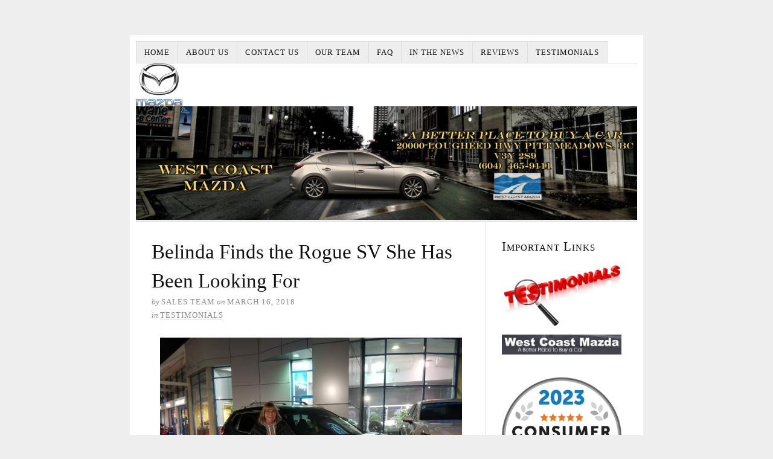

--- FILE ---
content_type: text/html; charset=UTF-8
request_url: https://mynewmazda.ca/belinda-finds-the-rogue-sv-she-has-been-looking-for/
body_size: 10075
content:
<!DOCTYPE html>
<html dir="ltr" lang="en-CA">
<head>
<meta charset="UTF-8" />
<meta name="viewport" content="width=device-width, initial-scale=1" />
<link href="https://mynewmazda.ca/wp-content/thesis/skins/classic-r/css.css?v=1653586963" rel="stylesheet" />
<title>Belinda Finds the Rogue SV She Has Been Looking For</title>
<meta name="description" content="Congratulations to Konner McLeod’s customer Belinda who just picked up her 2015 Nissan Rogue SV! She&#8217;s been wanting a Rogue for a few years and finally got one in the blue she loves. Congratulations and we look forward to seeing you again!" />
<meta name="robots" content="noodp, noydir" />
<link href="https://mynewmazda.ca/belinda-finds-the-rogue-sv-she-has-been-looking-for/" rel="canonical" />
<!-- Begin RAPID RTC Chat Script -->
<script src="https://canada.digital-interview.com/en-ca/launcher/93f1bf38-072f-4a54-a9a5-8f6975a887a6"></script>
<script>try{DigitalInterview.Launcher.enableLaunchPoints();}catch(e){}</script>
<!-- End RAPID RTC Chat Script -->

<!-- Google Tag Manager -->
<script>(function(w,d,s,l,i){w[l]=w[l]||[];w[l].push({'gtm.start':
new Date().getTime(),event:'gtm.js'});var f=d.getElementsByTagName(s)[0],
j=d.createElement(s),dl=l!='dataLayer'?'&l='+l:'';j.async=true;j.src=
'https://www.googletagmanager.com/gtm.js?id='+i+dl;f.parentNode.insertBefore(j,f);
})(window,document,'script','dataLayer','GTM-PKNJBM');</script>
<!-- End Google Tag Manager -->
<link href="https://mynewmazda.ca/feed/" rel="alternate" type="application/rss+xml" title="West Coast Mazda Official Blog feed" />
<link href="https://mynewmazda.ca/xmlrpc.php" rel="pingback" />
<link href="https://mynewmazda.ca/wp-content/uploads/2017/07/site-favicon-default.ico" rel="shortcut icon" />
	<style>img:is([sizes="auto" i], [sizes^="auto," i]) { contain-intrinsic-size: 3000px 1500px }</style>
	<link rel="alternate" type="application/rss+xml" title="West Coast Mazda Official Blog &raquo; Belinda Finds the Rogue SV She Has Been Looking For Comments Feed" href="https://mynewmazda.ca/belinda-finds-the-rogue-sv-she-has-been-looking-for/feed/" />
<script type="text/javascript">
/* <![CDATA[ */
window._wpemojiSettings = {"baseUrl":"https:\/\/s.w.org\/images\/core\/emoji\/16.0.1\/72x72\/","ext":".png","svgUrl":"https:\/\/s.w.org\/images\/core\/emoji\/16.0.1\/svg\/","svgExt":".svg","source":{"concatemoji":"https:\/\/mynewmazda.ca\/wp-includes\/js\/wp-emoji-release.min.js?ver=6.8.3"}};
/*! This file is auto-generated */
!function(s,n){var o,i,e;function c(e){try{var t={supportTests:e,timestamp:(new Date).valueOf()};sessionStorage.setItem(o,JSON.stringify(t))}catch(e){}}function p(e,t,n){e.clearRect(0,0,e.canvas.width,e.canvas.height),e.fillText(t,0,0);var t=new Uint32Array(e.getImageData(0,0,e.canvas.width,e.canvas.height).data),a=(e.clearRect(0,0,e.canvas.width,e.canvas.height),e.fillText(n,0,0),new Uint32Array(e.getImageData(0,0,e.canvas.width,e.canvas.height).data));return t.every(function(e,t){return e===a[t]})}function u(e,t){e.clearRect(0,0,e.canvas.width,e.canvas.height),e.fillText(t,0,0);for(var n=e.getImageData(16,16,1,1),a=0;a<n.data.length;a++)if(0!==n.data[a])return!1;return!0}function f(e,t,n,a){switch(t){case"flag":return n(e,"\ud83c\udff3\ufe0f\u200d\u26a7\ufe0f","\ud83c\udff3\ufe0f\u200b\u26a7\ufe0f")?!1:!n(e,"\ud83c\udde8\ud83c\uddf6","\ud83c\udde8\u200b\ud83c\uddf6")&&!n(e,"\ud83c\udff4\udb40\udc67\udb40\udc62\udb40\udc65\udb40\udc6e\udb40\udc67\udb40\udc7f","\ud83c\udff4\u200b\udb40\udc67\u200b\udb40\udc62\u200b\udb40\udc65\u200b\udb40\udc6e\u200b\udb40\udc67\u200b\udb40\udc7f");case"emoji":return!a(e,"\ud83e\udedf")}return!1}function g(e,t,n,a){var r="undefined"!=typeof WorkerGlobalScope&&self instanceof WorkerGlobalScope?new OffscreenCanvas(300,150):s.createElement("canvas"),o=r.getContext("2d",{willReadFrequently:!0}),i=(o.textBaseline="top",o.font="600 32px Arial",{});return e.forEach(function(e){i[e]=t(o,e,n,a)}),i}function t(e){var t=s.createElement("script");t.src=e,t.defer=!0,s.head.appendChild(t)}"undefined"!=typeof Promise&&(o="wpEmojiSettingsSupports",i=["flag","emoji"],n.supports={everything:!0,everythingExceptFlag:!0},e=new Promise(function(e){s.addEventListener("DOMContentLoaded",e,{once:!0})}),new Promise(function(t){var n=function(){try{var e=JSON.parse(sessionStorage.getItem(o));if("object"==typeof e&&"number"==typeof e.timestamp&&(new Date).valueOf()<e.timestamp+604800&&"object"==typeof e.supportTests)return e.supportTests}catch(e){}return null}();if(!n){if("undefined"!=typeof Worker&&"undefined"!=typeof OffscreenCanvas&&"undefined"!=typeof URL&&URL.createObjectURL&&"undefined"!=typeof Blob)try{var e="postMessage("+g.toString()+"("+[JSON.stringify(i),f.toString(),p.toString(),u.toString()].join(",")+"));",a=new Blob([e],{type:"text/javascript"}),r=new Worker(URL.createObjectURL(a),{name:"wpTestEmojiSupports"});return void(r.onmessage=function(e){c(n=e.data),r.terminate(),t(n)})}catch(e){}c(n=g(i,f,p,u))}t(n)}).then(function(e){for(var t in e)n.supports[t]=e[t],n.supports.everything=n.supports.everything&&n.supports[t],"flag"!==t&&(n.supports.everythingExceptFlag=n.supports.everythingExceptFlag&&n.supports[t]);n.supports.everythingExceptFlag=n.supports.everythingExceptFlag&&!n.supports.flag,n.DOMReady=!1,n.readyCallback=function(){n.DOMReady=!0}}).then(function(){return e}).then(function(){var e;n.supports.everything||(n.readyCallback(),(e=n.source||{}).concatemoji?t(e.concatemoji):e.wpemoji&&e.twemoji&&(t(e.twemoji),t(e.wpemoji)))}))}((window,document),window._wpemojiSettings);
/* ]]> */
</script>
<style id='wp-emoji-styles-inline-css' type='text/css'>

	img.wp-smiley, img.emoji {
		display: inline !important;
		border: none !important;
		box-shadow: none !important;
		height: 1em !important;
		width: 1em !important;
		margin: 0 0.07em !important;
		vertical-align: -0.1em !important;
		background: none !important;
		padding: 0 !important;
	}
</style>
<link rel='stylesheet' id='wp-block-library-css' href='https://mynewmazda.ca/wp-includes/css/dist/block-library/style.min.css?ver=6.8.3' type='text/css' media='all' />
<style id='classic-theme-styles-inline-css' type='text/css'>
/*! This file is auto-generated */
.wp-block-button__link{color:#fff;background-color:#32373c;border-radius:9999px;box-shadow:none;text-decoration:none;padding:calc(.667em + 2px) calc(1.333em + 2px);font-size:1.125em}.wp-block-file__button{background:#32373c;color:#fff;text-decoration:none}
</style>
<style id='global-styles-inline-css' type='text/css'>
:root{--wp--preset--aspect-ratio--square: 1;--wp--preset--aspect-ratio--4-3: 4/3;--wp--preset--aspect-ratio--3-4: 3/4;--wp--preset--aspect-ratio--3-2: 3/2;--wp--preset--aspect-ratio--2-3: 2/3;--wp--preset--aspect-ratio--16-9: 16/9;--wp--preset--aspect-ratio--9-16: 9/16;--wp--preset--color--black: #000000;--wp--preset--color--cyan-bluish-gray: #abb8c3;--wp--preset--color--white: #ffffff;--wp--preset--color--pale-pink: #f78da7;--wp--preset--color--vivid-red: #cf2e2e;--wp--preset--color--luminous-vivid-orange: #ff6900;--wp--preset--color--luminous-vivid-amber: #fcb900;--wp--preset--color--light-green-cyan: #7bdcb5;--wp--preset--color--vivid-green-cyan: #00d084;--wp--preset--color--pale-cyan-blue: #8ed1fc;--wp--preset--color--vivid-cyan-blue: #0693e3;--wp--preset--color--vivid-purple: #9b51e0;--wp--preset--gradient--vivid-cyan-blue-to-vivid-purple: linear-gradient(135deg,rgba(6,147,227,1) 0%,rgb(155,81,224) 100%);--wp--preset--gradient--light-green-cyan-to-vivid-green-cyan: linear-gradient(135deg,rgb(122,220,180) 0%,rgb(0,208,130) 100%);--wp--preset--gradient--luminous-vivid-amber-to-luminous-vivid-orange: linear-gradient(135deg,rgba(252,185,0,1) 0%,rgba(255,105,0,1) 100%);--wp--preset--gradient--luminous-vivid-orange-to-vivid-red: linear-gradient(135deg,rgba(255,105,0,1) 0%,rgb(207,46,46) 100%);--wp--preset--gradient--very-light-gray-to-cyan-bluish-gray: linear-gradient(135deg,rgb(238,238,238) 0%,rgb(169,184,195) 100%);--wp--preset--gradient--cool-to-warm-spectrum: linear-gradient(135deg,rgb(74,234,220) 0%,rgb(151,120,209) 20%,rgb(207,42,186) 40%,rgb(238,44,130) 60%,rgb(251,105,98) 80%,rgb(254,248,76) 100%);--wp--preset--gradient--blush-light-purple: linear-gradient(135deg,rgb(255,206,236) 0%,rgb(152,150,240) 100%);--wp--preset--gradient--blush-bordeaux: linear-gradient(135deg,rgb(254,205,165) 0%,rgb(254,45,45) 50%,rgb(107,0,62) 100%);--wp--preset--gradient--luminous-dusk: linear-gradient(135deg,rgb(255,203,112) 0%,rgb(199,81,192) 50%,rgb(65,88,208) 100%);--wp--preset--gradient--pale-ocean: linear-gradient(135deg,rgb(255,245,203) 0%,rgb(182,227,212) 50%,rgb(51,167,181) 100%);--wp--preset--gradient--electric-grass: linear-gradient(135deg,rgb(202,248,128) 0%,rgb(113,206,126) 100%);--wp--preset--gradient--midnight: linear-gradient(135deg,rgb(2,3,129) 0%,rgb(40,116,252) 100%);--wp--preset--font-size--small: 13px;--wp--preset--font-size--medium: 20px;--wp--preset--font-size--large: 36px;--wp--preset--font-size--x-large: 42px;--wp--preset--spacing--20: 0.44rem;--wp--preset--spacing--30: 0.67rem;--wp--preset--spacing--40: 1rem;--wp--preset--spacing--50: 1.5rem;--wp--preset--spacing--60: 2.25rem;--wp--preset--spacing--70: 3.38rem;--wp--preset--spacing--80: 5.06rem;--wp--preset--shadow--natural: 6px 6px 9px rgba(0, 0, 0, 0.2);--wp--preset--shadow--deep: 12px 12px 50px rgba(0, 0, 0, 0.4);--wp--preset--shadow--sharp: 6px 6px 0px rgba(0, 0, 0, 0.2);--wp--preset--shadow--outlined: 6px 6px 0px -3px rgba(255, 255, 255, 1), 6px 6px rgba(0, 0, 0, 1);--wp--preset--shadow--crisp: 6px 6px 0px rgba(0, 0, 0, 1);}:where(.is-layout-flex){gap: 0.5em;}:where(.is-layout-grid){gap: 0.5em;}body .is-layout-flex{display: flex;}.is-layout-flex{flex-wrap: wrap;align-items: center;}.is-layout-flex > :is(*, div){margin: 0;}body .is-layout-grid{display: grid;}.is-layout-grid > :is(*, div){margin: 0;}:where(.wp-block-columns.is-layout-flex){gap: 2em;}:where(.wp-block-columns.is-layout-grid){gap: 2em;}:where(.wp-block-post-template.is-layout-flex){gap: 1.25em;}:where(.wp-block-post-template.is-layout-grid){gap: 1.25em;}.has-black-color{color: var(--wp--preset--color--black) !important;}.has-cyan-bluish-gray-color{color: var(--wp--preset--color--cyan-bluish-gray) !important;}.has-white-color{color: var(--wp--preset--color--white) !important;}.has-pale-pink-color{color: var(--wp--preset--color--pale-pink) !important;}.has-vivid-red-color{color: var(--wp--preset--color--vivid-red) !important;}.has-luminous-vivid-orange-color{color: var(--wp--preset--color--luminous-vivid-orange) !important;}.has-luminous-vivid-amber-color{color: var(--wp--preset--color--luminous-vivid-amber) !important;}.has-light-green-cyan-color{color: var(--wp--preset--color--light-green-cyan) !important;}.has-vivid-green-cyan-color{color: var(--wp--preset--color--vivid-green-cyan) !important;}.has-pale-cyan-blue-color{color: var(--wp--preset--color--pale-cyan-blue) !important;}.has-vivid-cyan-blue-color{color: var(--wp--preset--color--vivid-cyan-blue) !important;}.has-vivid-purple-color{color: var(--wp--preset--color--vivid-purple) !important;}.has-black-background-color{background-color: var(--wp--preset--color--black) !important;}.has-cyan-bluish-gray-background-color{background-color: var(--wp--preset--color--cyan-bluish-gray) !important;}.has-white-background-color{background-color: var(--wp--preset--color--white) !important;}.has-pale-pink-background-color{background-color: var(--wp--preset--color--pale-pink) !important;}.has-vivid-red-background-color{background-color: var(--wp--preset--color--vivid-red) !important;}.has-luminous-vivid-orange-background-color{background-color: var(--wp--preset--color--luminous-vivid-orange) !important;}.has-luminous-vivid-amber-background-color{background-color: var(--wp--preset--color--luminous-vivid-amber) !important;}.has-light-green-cyan-background-color{background-color: var(--wp--preset--color--light-green-cyan) !important;}.has-vivid-green-cyan-background-color{background-color: var(--wp--preset--color--vivid-green-cyan) !important;}.has-pale-cyan-blue-background-color{background-color: var(--wp--preset--color--pale-cyan-blue) !important;}.has-vivid-cyan-blue-background-color{background-color: var(--wp--preset--color--vivid-cyan-blue) !important;}.has-vivid-purple-background-color{background-color: var(--wp--preset--color--vivid-purple) !important;}.has-black-border-color{border-color: var(--wp--preset--color--black) !important;}.has-cyan-bluish-gray-border-color{border-color: var(--wp--preset--color--cyan-bluish-gray) !important;}.has-white-border-color{border-color: var(--wp--preset--color--white) !important;}.has-pale-pink-border-color{border-color: var(--wp--preset--color--pale-pink) !important;}.has-vivid-red-border-color{border-color: var(--wp--preset--color--vivid-red) !important;}.has-luminous-vivid-orange-border-color{border-color: var(--wp--preset--color--luminous-vivid-orange) !important;}.has-luminous-vivid-amber-border-color{border-color: var(--wp--preset--color--luminous-vivid-amber) !important;}.has-light-green-cyan-border-color{border-color: var(--wp--preset--color--light-green-cyan) !important;}.has-vivid-green-cyan-border-color{border-color: var(--wp--preset--color--vivid-green-cyan) !important;}.has-pale-cyan-blue-border-color{border-color: var(--wp--preset--color--pale-cyan-blue) !important;}.has-vivid-cyan-blue-border-color{border-color: var(--wp--preset--color--vivid-cyan-blue) !important;}.has-vivid-purple-border-color{border-color: var(--wp--preset--color--vivid-purple) !important;}.has-vivid-cyan-blue-to-vivid-purple-gradient-background{background: var(--wp--preset--gradient--vivid-cyan-blue-to-vivid-purple) !important;}.has-light-green-cyan-to-vivid-green-cyan-gradient-background{background: var(--wp--preset--gradient--light-green-cyan-to-vivid-green-cyan) !important;}.has-luminous-vivid-amber-to-luminous-vivid-orange-gradient-background{background: var(--wp--preset--gradient--luminous-vivid-amber-to-luminous-vivid-orange) !important;}.has-luminous-vivid-orange-to-vivid-red-gradient-background{background: var(--wp--preset--gradient--luminous-vivid-orange-to-vivid-red) !important;}.has-very-light-gray-to-cyan-bluish-gray-gradient-background{background: var(--wp--preset--gradient--very-light-gray-to-cyan-bluish-gray) !important;}.has-cool-to-warm-spectrum-gradient-background{background: var(--wp--preset--gradient--cool-to-warm-spectrum) !important;}.has-blush-light-purple-gradient-background{background: var(--wp--preset--gradient--blush-light-purple) !important;}.has-blush-bordeaux-gradient-background{background: var(--wp--preset--gradient--blush-bordeaux) !important;}.has-luminous-dusk-gradient-background{background: var(--wp--preset--gradient--luminous-dusk) !important;}.has-pale-ocean-gradient-background{background: var(--wp--preset--gradient--pale-ocean) !important;}.has-electric-grass-gradient-background{background: var(--wp--preset--gradient--electric-grass) !important;}.has-midnight-gradient-background{background: var(--wp--preset--gradient--midnight) !important;}.has-small-font-size{font-size: var(--wp--preset--font-size--small) !important;}.has-medium-font-size{font-size: var(--wp--preset--font-size--medium) !important;}.has-large-font-size{font-size: var(--wp--preset--font-size--large) !important;}.has-x-large-font-size{font-size: var(--wp--preset--font-size--x-large) !important;}
:where(.wp-block-post-template.is-layout-flex){gap: 1.25em;}:where(.wp-block-post-template.is-layout-grid){gap: 1.25em;}
:where(.wp-block-columns.is-layout-flex){gap: 2em;}:where(.wp-block-columns.is-layout-grid){gap: 2em;}
:root :where(.wp-block-pullquote){font-size: 1.5em;line-height: 1.6;}
</style>
<link rel="https://api.w.org/" href="https://mynewmazda.ca/wp-json/" /><link rel="alternate" title="JSON" type="application/json" href="https://mynewmazda.ca/wp-json/wp/v2/posts/2555" /><link rel="alternate" title="oEmbed (JSON)" type="application/json+oembed" href="https://mynewmazda.ca/wp-json/oembed/1.0/embed?url=https%3A%2F%2Fmynewmazda.ca%2Fbelinda-finds-the-rogue-sv-she-has-been-looking-for%2F" />
<link rel="alternate" title="oEmbed (XML)" type="text/xml+oembed" href="https://mynewmazda.ca/wp-json/oembed/1.0/embed?url=https%3A%2F%2Fmynewmazda.ca%2Fbelinda-finds-the-rogue-sv-she-has-been-looking-for%2F&#038;format=xml" />
<noscript><style>.menu { display: block; }</style></noscript></head>
<body class="template-single">
<div class="container">
	<span class="menu_control">≡ Menu</span>
<ul id="menu-nav-menu" class="menu"><li id="menu-item-1144" class="menu-item menu-item-type-custom menu-item-object-custom menu-item-home menu-item-1144"><a href="http://mynewmazda.ca/">Home</a></li>
<li id="menu-item-1145" class="menu-item menu-item-type-post_type menu-item-object-page menu-item-has-children menu-item-1145"><a href="https://mynewmazda.ca/about-us/">About Us</a>
<ul class="sub-menu">
	<li id="menu-item-2586" class="menu-item menu-item-type-post_type menu-item-object-page menu-item-2586"><a href="https://mynewmazda.ca/about-us/west-coast-mazda-e-newsletter/">e-Newsletter</a></li>
	<li id="menu-item-1157" class="menu-item menu-item-type-custom menu-item-object-custom menu-item-1157"><a href="http://mynewmazda.ca/west-coast-mazda-financing/">Finance</a></li>
	<li id="menu-item-1173" class="menu-item menu-item-type-custom menu-item-object-custom menu-item-1173"><a href="http://mynewmazda.ca/i-activsense/">i-ACTIVSENSE</a></li>
	<li id="menu-item-1381" class="menu-item menu-item-type-custom menu-item-object-custom menu-item-1381"><a href="http://mynewmazda.ca/mazda-genuine-accessories/">Accessories</a></li>
	<li id="menu-item-1339" class="menu-item menu-item-type-custom menu-item-object-custom menu-item-1339"><a href="http://mynewmazda.ca/mazda-unlimited-warranty/">Warranty</a></li>
	<li id="menu-item-1382" class="menu-item menu-item-type-custom menu-item-object-custom menu-item-1382"><a href="http://mynewmazda.ca/nanocrystal/">Nano Crystal</a></li>
	<li id="menu-item-1730" class="menu-item menu-item-type-custom menu-item-object-custom menu-item-1730"><a href="https://mynewmazda.ca/carfax-west-coast-mazda/">CarFax</a></li>
</ul>
</li>
<li id="menu-item-1146" class="menu-item menu-item-type-post_type menu-item-object-page current-post-parent menu-item-1146"><a href="https://mynewmazda.ca/contact-us/">Contact Us</a></li>
<li id="menu-item-1151" class="menu-item menu-item-type-post_type menu-item-object-page menu-item-has-children menu-item-1151"><a href="https://mynewmazda.ca/our-team/">Our Team</a>
<ul class="sub-menu">
	<li id="menu-item-1152" class="menu-item menu-item-type-post_type menu-item-object-page menu-item-1152"><a href="https://mynewmazda.ca/our-team/meet-uwe/">Uwe S.</a></li>
	<li id="menu-item-1551" class="menu-item menu-item-type-post_type menu-item-object-page menu-item-1551"><a href="https://mynewmazda.ca/our-team/meet-bradley/">Bradley L.</a></li>
	<li id="menu-item-2010" class="menu-item menu-item-type-post_type menu-item-object-post menu-item-2010"><a href="https://mynewmazda.ca/meet-mitch-clark/">Mitch C.</a></li>
</ul>
</li>
<li id="menu-item-1147" class="menu-item menu-item-type-post_type menu-item-object-page menu-item-has-children menu-item-1147"><a href="https://mynewmazda.ca/faq/">FAQ</a>
<ul class="sub-menu">
	<li id="menu-item-1148" class="menu-item menu-item-type-post_type menu-item-object-page menu-item-1148"><a href="https://mynewmazda.ca/faq/should-i-sell-my-car-privately-or-trade-it-in/">How to Sell Your Car</a></li>
	<li id="menu-item-1195" class="menu-item menu-item-type-custom menu-item-object-custom menu-item-1195"><a href="http://mynewmazda.ca/used-mazda-certification/">What is CPO?</a></li>
</ul>
</li>
<li id="menu-item-1158" class="menu-item menu-item-type-taxonomy menu-item-object-category menu-item-1158"><a href="https://mynewmazda.ca/category/in-the-news/">In The News</a></li>
<li id="menu-item-1156" class="menu-item menu-item-type-taxonomy menu-item-object-category menu-item-1156"><a href="https://mynewmazda.ca/category/reviews/">Reviews</a></li>
<li id="menu-item-1155" class="menu-item menu-item-type-taxonomy menu-item-object-category current-post-ancestor current-menu-parent current-post-parent menu-item-1155"><a href="https://mynewmazda.ca/category/testimonials/">Testimonials</a></li>
</ul>
	<div id="header" class="header">
		<div id="site_title" class="has-logo"><img id="thesis_logo_image" src="https://mynewmazda.ca/wp-content/uploads/2016/03/Mazda_logo_77x71.png" alt="West Coast Mazda Official Blog" width="77" height="71" /></div>
		<div id="site_tagline">20000 Lougheed Hwy, Pitt Meadows, BC V3Y 2S9 ((604) 465-9111)</div>
<a id="thesis_header_image_link" href="https://mynewmazda.ca"><img id="thesis_header_image" src="https://mynewmazda.ca/wp-content/uploads/2017/07/West-Coast-Mazda-Blog-Header.png" alt="West Coast Mazda Official Blog header image" width="897" height="203" /></a>
	</div>
	<div class="columns">
		<div class="content">
			<div id="post-2555" class="post_box grt top" itemscope itemtype="https://schema.org/BlogPosting">
				<link href="https://mynewmazda.ca/belinda-finds-the-rogue-sv-she-has-been-looking-for/" itemprop="mainEntityOfPage" />
				<div class="headline_area">
					<h1 class="headline" itemprop="headline">Belinda Finds the Rogue SV She Has Been Looking For</h1>
					<div class="byline small">
						<span class="post_author_intro">by</span> <span class="post_author" itemprop="author">Sales Team</span>
						<meta itemprop="datePublished" content="2018-03-16" />
						<meta itemprop="dateModified" content="2018-03-16" />
						<span class="post_date_intro">on</span> <span class="post_date" title="2018-03-16">March 16, 2018</span>
						<div class="post_cats" itemprop="keywords">
							<span class="post_cats_intro">in</span>
							<a href="https://mynewmazda.ca/category/testimonials/" rel="category tag">Testimonials</a>
						</div>
					</div>
				</div>
				<div class="post_content" itemprop="articleBody">
<img fetchpriority="high" decoding="async" class="aligncenter wp-image-2556" src="https://mynewmazda.ca/wp-content/uploads/2018/03/20180315_202802_resized.jpg" alt="" width="500" height="375" srcset="https://mynewmazda.ca/wp-content/uploads/2018/03/20180315_202802_resized.jpg 3024w, https://mynewmazda.ca/wp-content/uploads/2018/03/20180315_202802_resized-300x225.jpg 300w, https://mynewmazda.ca/wp-content/uploads/2018/03/20180315_202802_resized-768x576.jpg 768w, https://mynewmazda.ca/wp-content/uploads/2018/03/20180315_202802_resized-1024x768.jpg 1024w" sizes="(max-width: 500px) 100vw, 500px" />
<p style="text-align: justify;">Congratulations to Konner McLeod’s customer Belinda who just picked up her 2015 Nissan Rogue SV! She&#8217;s been wanting a Rogue for a few years and finally got one in the blue she loves. Congratulations and we look forward to seeing you again!</p>
				</div>
				<p class="post_tags" itemprop="keywords">
					<span class="post_tags_intro">Tagged as:</span>
					<a href="https://mynewmazda.ca/tag/2015-nissan-rogue-sv/" rel="tag">2015 Nissan Rogue SV</a>,
					<a href="https://mynewmazda.ca/tag/greater-vancouver-used-suv-dealer/" rel="tag">Greater Vancouver Used SUV Dealer</a>,
					<a href="https://mynewmazda.ca/tag/konner-mcleod/" rel="tag">Konner McLeod</a>
				</p>
			</div>
			<div id="comments">
				<div class="comments_intro"><span class="bracket">{</span> <span class="num_comments">0</span> comments&#8230; <a href="#commentform" rel="nofollow">add one</a> <span class="bracket">}</span></div>
				<div id="commentform">
					<form method="post" action="https://mynewmazda.ca/wp-comments-post.php">
						<a rel="nofollow" id="cancel-comment-reply-link" href="/belinda-finds-the-rogue-sv-she-has-been-looking-for/#respond" style="display:none;">Cancel reply</a>
						<p class="comment_form_title">Leave a Comment</p>
						<p id="comment_form_name">
							<label for="author">Name <span class="required" title="Required">*</span></label>
							<input type="text" id="author" class="input_text" name="author" value="" tabindex="1" aria-required="true" />
						</p>
						<p id="comment_form_email">
							<label for="email">Email <span class="required" title="Required">*</span></label>
							<input type="text" id="email" class="input_text" name="email" value="" tabindex="2" aria-required="true" />
						</p>
						<p id="comment_form_url">
							<label for="url">Website</label>
							<input type="text" id="url" class="input_text" name="url" value="" tabindex="3" />
						</p>
						<p id="comment_form_comment">
							<label for="comment">Comment</label>
							<textarea name="comment" id="comment" class="input_text" tabindex="4" rows="6"></textarea>
						</p>
						<p id="comment_form_submit">
							<input type="submit" id="submit" class="input_submit" name="submit" tabindex="5" value="Submit" />
						</p>
<div class="gglcptch gglcptch_v2"><div id="gglcptch_recaptcha_196214844" class="gglcptch_recaptcha"></div>
				<noscript>
					<div style="width: 302px;">
						<div style="width: 302px; height: 422px; position: relative;">
							<div style="width: 302px; height: 422px; position: absolute;">
								<iframe src="https://www.google.com/recaptcha/api/fallback?k=6LePVxggAAAAANnafVQZlzo6hsS558PFwE30lXZ2" frameborder="0" scrolling="no" style="width: 302px; height:422px; border-style: none;"></iframe>
							</div>
						</div>
						<div style="border-style: none; bottom: 12px; left: 25px; margin: 0px; padding: 0px; right: 25px; background: #f9f9f9; border: 1px solid #c1c1c1; border-radius: 3px; height: 60px; width: 300px;">
							<input type="hidden" id="g-recaptcha-response" name="g-recaptcha-response" class="g-recaptcha-response" style="width: 250px !important; height: 40px !important; border: 1px solid #c1c1c1 !important; margin: 10px 25px !important; padding: 0px !important; resize: none !important;">
						</div>
					</div>
				</noscript></div><input type='hidden' name='comment_post_ID' value='2555' id='comment_post_ID' />
<input type='hidden' name='comment_parent' id='comment_parent' value='0' />
<p style="display: none;"><input type="hidden" id="akismet_comment_nonce" name="akismet_comment_nonce" value="e345a02a0c" /></p><p style="display: none !important;" class="akismet-fields-container" data-prefix="ak_"><label>&#916;<textarea name="ak_hp_textarea" cols="45" rows="8" maxlength="100"></textarea></label><input type="hidden" id="ak_js_1" name="ak_js" value="65"/><script>document.getElementById( "ak_js_1" ).setAttribute( "value", ( new Date() ).getTime() );</script></p>					</form>
				</div>
<p class="akismet_comment_form_privacy_notice">This site uses Akismet to reduce spam. <a href="https://akismet.com/privacy/" target="_blank" rel="nofollow noopener">Learn how your comment data is processed.</a></p>			</div>
			<div class="prev_next">
				<p class="next_post">Next post: <a href="https://mynewmazda.ca/2018-mazda-cx-5-gx-reviews/" rel="next">2018 Mazda CX-5 GX Review</a></p>
				<p class="previous_post">Previous post: <a href="https://mynewmazda.ca/daisy-saves-on-fuel-in-a-mazda/" rel="prev">Daisy Saves on Fuel in a Mazda</a></p>
			</div>
		</div>
		<div class="sidebar">
<div class="widget widget_links" id="linkcat-4"><p class="widget_title">Important Links</p>
	<ul class='xoxo blogroll'>
<li><a href="http://mynewmazda.ca/category/testimonials/" rel="me" title="Testimonials For West Coast Mazda" target="_blank"><img src="https://mynewmazda.ca/wp-content/uploads/2012/06/Testimonials-e1340751995270.jpg" alt="Testimonials" title="Testimonials For West Coast Mazda" /></a></li>
<li><a href="http://www.westcoastmazda.com/index.htm" rel="me" title="Visit Our Website" target="_blank"><img src="https://mynewmazda.ca/wp-content/uploads/2012/06/West-Coast-Mazda-e1340753012868.jpg" alt="West Coast Mazda" title="Visit Our Website" /></a></li>

	</ul>
</div>
<div class="widget widget_text" id="text-2">			<div class="textwidget"></div>
		</div><div class="widget widget_media_image" id="media_image-3"><a href="https://www.westcoastmazda.com/reviews.htm"><img width="300" height="300" src="https://mynewmazda.ca/wp-content/uploads/2023/03/2023-Consumer-Satisfaction-Award-DealerRater-300x300.png" class="image wp-image-3682  attachment-medium size-medium" alt="2023 Consumer Satisfaction Award - DealerRater" style="max-width: 100%; height: auto;" decoding="async" loading="lazy" srcset="https://mynewmazda.ca/wp-content/uploads/2023/03/2023-Consumer-Satisfaction-Award-DealerRater-300x300.png 300w, https://mynewmazda.ca/wp-content/uploads/2023/03/2023-Consumer-Satisfaction-Award-DealerRater-150x150.png 150w, https://mynewmazda.ca/wp-content/uploads/2023/03/2023-Consumer-Satisfaction-Award-DealerRater-768x768.png 768w, https://mynewmazda.ca/wp-content/uploads/2023/03/2023-Consumer-Satisfaction-Award-DealerRater.png 950w" sizes="auto, (max-width: 300px) 100vw, 300px" /></a></div><div class="widget widget_media_image" id="media_image-4"><a href="https://www.westcoastmazda.com/new-inventory/index.htm"><img width="768" height="1024" src="https://mynewmazda.ca/wp-content/uploads/2023/03/22_AJAC_CarBrand_Shift_Nerd_768x1024_E.jpg" class="image wp-image-3691  attachment-full size-full" alt="" style="max-width: 100%; height: auto;" decoding="async" loading="lazy" srcset="https://mynewmazda.ca/wp-content/uploads/2023/03/22_AJAC_CarBrand_Shift_Nerd_768x1024_E.jpg 768w, https://mynewmazda.ca/wp-content/uploads/2023/03/22_AJAC_CarBrand_Shift_Nerd_768x1024_E-225x300.jpg 225w" sizes="auto, (max-width: 768px) 100vw, 768px" /></a></div><div class="widget widget_pages" id="pages-2"><p class="widget_title">Pages</p>
			<ul>
				<li class="page_item page-item-7 page_item_has_children"><a href="https://mynewmazda.ca/about-us/">About Us</a>
<ul class='children'>
	<li class="page_item page-item-2584"><a href="https://mynewmazda.ca/about-us/west-coast-mazda-e-newsletter/">West Coast Mazda e-Newsletter</a></li>
</ul>
</li>
<li class="page_item page-item-9"><a href="https://mynewmazda.ca/contact-us/">Contact Us</a></li>
<li class="page_item page-item-737 page_item_has_children"><a href="https://mynewmazda.ca/faq/">FAQ</a>
<ul class='children'>
	<li class="page_item page-item-739"><a href="https://mynewmazda.ca/faq/should-i-sell-my-car-privately-or-trade-it-in/">Should I Sell My Car Privately or Trade It In?</a></li>
</ul>
</li>
<li class="page_item page-item-201"><a href="https://mynewmazda.ca/mazda-canada-first-time-buyers-program/">Mazda Canada First Time Buyers Program</a></li>
<li class="page_item page-item-204"><a href="https://mynewmazda.ca/mazda-canada-grad-rebate-program/">Mazda Canada Grad Rebate Program</a></li>
<li class="page_item page-item-731 page_item_has_children"><a href="https://mynewmazda.ca/our-team/">Our Team</a>
<ul class='children'>
	<li class="page_item page-item-1549"><a href="https://mynewmazda.ca/our-team/meet-bradley/">Meet Bradley</a></li>
	<li class="page_item page-item-733"><a href="https://mynewmazda.ca/our-team/meet-uwe/">Meet Uwe</a></li>
</ul>
</li>
<li class="page_item page-item-2282"><a href="https://mynewmazda.ca/privacy-policy/">Privacy Policy</a></li>
			</ul>

			</div><div class="widget widget_links" id="linkcat-5"><p class="widget_title">Social Media</p>
	<ul class='xoxo blogroll'>
<li><a href="https://twitter.com/#!/wcmazda" rel="me" title="Our Twitter Feed" target="_blank"><img src="https://mynewmazda.ca/wp-content/uploads/2012/06/Twitter-e1340752044421.jpg" alt="1 – Twitter" title="Our Twitter Feed" /></a></li>
<li><a href="https://goo.gl/maps/BHhvyjJ2nNj6Sf6X6" rel="me" title="Our Google Business Page" target="_blank"><img src="https://mynewmazda.ca/wp-content/uploads/2012/06/Google+.jpg" alt="2 – Google Business" title="Our Google Business Page" /></a></li>
<li><a href="http://www.facebook.com/WestCoastMazda" rel="me" title="Like Us on Facebook" target="_blank"><img src="https://mynewmazda.ca/wp-content/uploads/2012/06/Facebook-e1340752024712.jpg" alt="3 – Facebook" title="Like Us on Facebook" /></a></li>
<li><a href="http://www.youtube.com/user/WestCoastMazda" rel="me" title="Check Out Our YouTube Channel" target="_blank"><img src="https://mynewmazda.ca/wp-content/uploads/2012/06/YouTube.jpg" alt="4 – YouTube" title="Check Out Our YouTube Channel" /></a></li>
<li><a href="https://westcoastmazda.vehiclesend.com" title="eNewsletter for West Coast Mazda" target="_blank"><img src="https://mynewmazda.ca/wp-content/uploads/2013/01/WCAG-eNewsletter-e1359582397971.jpg" alt="5- eNewsletter" title="eNewsletter for West Coast Mazda" /></a></li>

	</ul>
</div>

		<div class="widget widget_recent_entries" id="recent-posts-2">
		<p class="widget_title">Recent Posts</p>
		<ul>
											<li>
					<a href="https://mynewmazda.ca/winter-driving-safety-tips-have-confidence-in-any-weather/">Winter Driving Safety Tips | Have Confidence in Any Weather!</a>
									</li>
											<li>
					<a href="https://mynewmazda.ca/five-essential-checks-for-fall-vehicle-maintenance-in-vancouver/">Five Essential Checks for Fall Vehicle Maintenance in Vancouver</a>
									</li>
											<li>
					<a href="https://mynewmazda.ca/move-and-be-moved-with-the-new-2025-mazda-cx-30-available-in-greater-vancouver-at-west-coast-mazda/">Move and Be Moved with the New 2025 Mazda CX-30 Available in Greater Vancouver at West Coast Mazda</a>
									</li>
											<li>
					<a href="https://mynewmazda.ca/2025-mazda-cx-90-thoughtful-updates-enhance-customer-choice-and-experience/">2025 Mazda CX-90: Thoughtful updates enhance customer choice and experience</a>
									</li>
											<li>
					<a href="https://mynewmazda.ca/all-new-2025-mazda-cx-50-hybrid-bolsters-mazdas-electrified-line-up-in-canada/">All-New 2025 Mazda CX-50 Hybrid Bolsters Mazda&#8217;s Electrified Line-Up In Canada</a>
									</li>
					</ul>

		</div><div class="widget widget_links" id="linkcat-6"><p class="widget_title">Special Programs</p>
	<ul class='xoxo blogroll'>
<li><a href="http://www.westcoastmazda.com/financing/index.htm" rel="me" title="Get Pre-Approved Financing" target="_blank"><img src="https://mynewmazda.ca/wp-content/uploads/2012/06/Get-Pre-Approved-e1340752240847.jpg" alt="Get Pre-Approved" title="Get Pre-Approved Financing" /></a></li>

	</ul>
</div>
		</div>
	</div>
	<div class="footer">
		<div class="text_box">
			<p><br clear="all"></p>
<div align="right">
<p>Powered by <a href="https://www.n49labs.com" target="_blank"><img decoding="async" src="/wp-content/uploads/2017/09/n49-Labs-Logo-blog.jpg
" align="right" style="height:30px;"></a></p>
<p><br clear="all"></p>
<p style="padding-top:10px;"><a href="/privacy-policy/">Privacy Policy</a></p>
</div>
		</div>
	</div>
</div>
<script type="speculationrules">
{"prefetch":[{"source":"document","where":{"and":[{"href_matches":"\/*"},{"not":{"href_matches":["\/wp-*.php","\/wp-admin\/*","\/wp-content\/uploads\/*","\/wp-content\/*","\/wp-content\/plugins\/*","\/wp-content\/themes\/thesis\/*","\/*\\?(.+)"]}},{"not":{"selector_matches":"a[rel~=\"nofollow\"]"}},{"not":{"selector_matches":".no-prefetch, .no-prefetch a"}}]},"eagerness":"conservative"}]}
</script>
<link rel='stylesheet' id='gglcptch-css' href='https://mynewmazda.ca/wp-content/plugins/google-captcha/css/gglcptch.css?ver=1.85' type='text/css' media='all' />
<script type="text/javascript" src="https://mynewmazda.ca/wp-includes/js/comment-reply.min.js?ver=6.8.3" id="comment-reply-js" async="async" data-wp-strategy="async"></script>
<script defer type="text/javascript" src="https://mynewmazda.ca/wp-content/plugins/akismet/_inc/akismet-frontend.js?ver=1762985459" id="akismet-frontend-js"></script>
<script type="text/javascript" src="https://mynewmazda.ca/wp-includes/js/jquery/jquery.min.js?ver=3.7.1" id="jquery-core-js"></script>
<script type="text/javascript" src="https://mynewmazda.ca/wp-includes/js/jquery/jquery-migrate.min.js?ver=3.4.1" id="jquery-migrate-js"></script>
<script type="text/javascript" id="gglcptch_pre_api-js-extra">
/* <![CDATA[ */
var gglcptch_pre = {"messages":{"in_progress":"Please wait until Google reCAPTCHA is loaded.","timeout":"Failed to load Google reCAPTCHA. Please check your internet connection and reload this page."},"custom_callback":""};
/* ]]> */
</script>
<script type="text/javascript" src="https://mynewmazda.ca/wp-content/plugins/google-captcha/js/pre-api-script.js?ver=1.85" id="gglcptch_pre_api-js"></script>
<script type="text/javascript" data-cfasync="false" async="async" defer="defer" src="https://www.google.com/recaptcha/api.js?onload=gglcptch_onload_callback&amp;render=explicit&amp;ver=1.85" id="gglcptch_api-js"></script>
<script type="text/javascript" id="gglcptch_script-js-extra">
/* <![CDATA[ */
var gglcptch = {"options":{"version":"v2","sitekey":"6LePVxggAAAAANnafVQZlzo6hsS558PFwE30lXZ2","error":"<strong>Warning<\/strong>:&nbsp;More than one reCAPTCHA has been found in the current form. Please remove all unnecessary reCAPTCHA fields to make it work properly.","disable":1,"theme":"light"},"vars":{"visibility":false}};
/* ]]> */
</script>
<script type="text/javascript" src="https://mynewmazda.ca/wp-content/plugins/google-captcha/js/script.js?ver=1.85" id="gglcptch_script-js"></script>
<script>(function(d,g){d[g]||(d[g]=function(g){return this.querySelectorAll("."+g)},Element.prototype[g]=d[g])})(document,"getElementsByClassName");(function(){var classes = document.getElementsByClassName('menu_control');for (i = 0; i < classes.length; i++) {classes[i].onclick = function() {var menu = this.nextElementSibling;if (/show_menu/.test(menu.className))menu.className = menu.className.replace('show_menu', '').trim();else menu.className += ' show_menu';if (/menu_control_triggered/.test(this.className))this.className = this.className.replace('menu_control_triggered', '').trim();else this.className += ' menu_control_triggered';};}})();</script>
<!-- Google Tag Manager (noscript) -->
<noscript><iframe src="https://www.googletagmanager.com/ns.html?id=GTM-PKNJBM"
height="0" width="0" style="display:none;visibility:hidden"></iframe></noscript>
<!-- End Google Tag Manager (noscript) -->
<script>(function(){function c(){var b=a.contentDocument||a.contentWindow.document;if(b){var d=b.createElement('script');d.innerHTML="window.__CF$cv$params={r:'9c2f2482394bcfc3',t:'MTc2OTI1MzYzNy4wMDAwMDA='};var a=document.createElement('script');a.nonce='';a.src='/cdn-cgi/challenge-platform/scripts/jsd/main.js';document.getElementsByTagName('head')[0].appendChild(a);";b.getElementsByTagName('head')[0].appendChild(d)}}if(document.body){var a=document.createElement('iframe');a.height=1;a.width=1;a.style.position='absolute';a.style.top=0;a.style.left=0;a.style.border='none';a.style.visibility='hidden';document.body.appendChild(a);if('loading'!==document.readyState)c();else if(window.addEventListener)document.addEventListener('DOMContentLoaded',c);else{var e=document.onreadystatechange||function(){};document.onreadystatechange=function(b){e(b);'loading'!==document.readyState&&(document.onreadystatechange=e,c())}}}})();</script></body>
</html>

--- FILE ---
content_type: text/html; charset=utf-8
request_url: https://www.google.com/recaptcha/api2/anchor?ar=1&k=6LePVxggAAAAANnafVQZlzo6hsS558PFwE30lXZ2&co=aHR0cHM6Ly9teW5ld21hemRhLmNhOjQ0Mw..&hl=en&v=PoyoqOPhxBO7pBk68S4YbpHZ&theme=light&size=normal&anchor-ms=20000&execute-ms=30000&cb=am5mdbd148hq
body_size: 49520
content:
<!DOCTYPE HTML><html dir="ltr" lang="en"><head><meta http-equiv="Content-Type" content="text/html; charset=UTF-8">
<meta http-equiv="X-UA-Compatible" content="IE=edge">
<title>reCAPTCHA</title>
<style type="text/css">
/* cyrillic-ext */
@font-face {
  font-family: 'Roboto';
  font-style: normal;
  font-weight: 400;
  font-stretch: 100%;
  src: url(//fonts.gstatic.com/s/roboto/v48/KFO7CnqEu92Fr1ME7kSn66aGLdTylUAMa3GUBHMdazTgWw.woff2) format('woff2');
  unicode-range: U+0460-052F, U+1C80-1C8A, U+20B4, U+2DE0-2DFF, U+A640-A69F, U+FE2E-FE2F;
}
/* cyrillic */
@font-face {
  font-family: 'Roboto';
  font-style: normal;
  font-weight: 400;
  font-stretch: 100%;
  src: url(//fonts.gstatic.com/s/roboto/v48/KFO7CnqEu92Fr1ME7kSn66aGLdTylUAMa3iUBHMdazTgWw.woff2) format('woff2');
  unicode-range: U+0301, U+0400-045F, U+0490-0491, U+04B0-04B1, U+2116;
}
/* greek-ext */
@font-face {
  font-family: 'Roboto';
  font-style: normal;
  font-weight: 400;
  font-stretch: 100%;
  src: url(//fonts.gstatic.com/s/roboto/v48/KFO7CnqEu92Fr1ME7kSn66aGLdTylUAMa3CUBHMdazTgWw.woff2) format('woff2');
  unicode-range: U+1F00-1FFF;
}
/* greek */
@font-face {
  font-family: 'Roboto';
  font-style: normal;
  font-weight: 400;
  font-stretch: 100%;
  src: url(//fonts.gstatic.com/s/roboto/v48/KFO7CnqEu92Fr1ME7kSn66aGLdTylUAMa3-UBHMdazTgWw.woff2) format('woff2');
  unicode-range: U+0370-0377, U+037A-037F, U+0384-038A, U+038C, U+038E-03A1, U+03A3-03FF;
}
/* math */
@font-face {
  font-family: 'Roboto';
  font-style: normal;
  font-weight: 400;
  font-stretch: 100%;
  src: url(//fonts.gstatic.com/s/roboto/v48/KFO7CnqEu92Fr1ME7kSn66aGLdTylUAMawCUBHMdazTgWw.woff2) format('woff2');
  unicode-range: U+0302-0303, U+0305, U+0307-0308, U+0310, U+0312, U+0315, U+031A, U+0326-0327, U+032C, U+032F-0330, U+0332-0333, U+0338, U+033A, U+0346, U+034D, U+0391-03A1, U+03A3-03A9, U+03B1-03C9, U+03D1, U+03D5-03D6, U+03F0-03F1, U+03F4-03F5, U+2016-2017, U+2034-2038, U+203C, U+2040, U+2043, U+2047, U+2050, U+2057, U+205F, U+2070-2071, U+2074-208E, U+2090-209C, U+20D0-20DC, U+20E1, U+20E5-20EF, U+2100-2112, U+2114-2115, U+2117-2121, U+2123-214F, U+2190, U+2192, U+2194-21AE, U+21B0-21E5, U+21F1-21F2, U+21F4-2211, U+2213-2214, U+2216-22FF, U+2308-230B, U+2310, U+2319, U+231C-2321, U+2336-237A, U+237C, U+2395, U+239B-23B7, U+23D0, U+23DC-23E1, U+2474-2475, U+25AF, U+25B3, U+25B7, U+25BD, U+25C1, U+25CA, U+25CC, U+25FB, U+266D-266F, U+27C0-27FF, U+2900-2AFF, U+2B0E-2B11, U+2B30-2B4C, U+2BFE, U+3030, U+FF5B, U+FF5D, U+1D400-1D7FF, U+1EE00-1EEFF;
}
/* symbols */
@font-face {
  font-family: 'Roboto';
  font-style: normal;
  font-weight: 400;
  font-stretch: 100%;
  src: url(//fonts.gstatic.com/s/roboto/v48/KFO7CnqEu92Fr1ME7kSn66aGLdTylUAMaxKUBHMdazTgWw.woff2) format('woff2');
  unicode-range: U+0001-000C, U+000E-001F, U+007F-009F, U+20DD-20E0, U+20E2-20E4, U+2150-218F, U+2190, U+2192, U+2194-2199, U+21AF, U+21E6-21F0, U+21F3, U+2218-2219, U+2299, U+22C4-22C6, U+2300-243F, U+2440-244A, U+2460-24FF, U+25A0-27BF, U+2800-28FF, U+2921-2922, U+2981, U+29BF, U+29EB, U+2B00-2BFF, U+4DC0-4DFF, U+FFF9-FFFB, U+10140-1018E, U+10190-1019C, U+101A0, U+101D0-101FD, U+102E0-102FB, U+10E60-10E7E, U+1D2C0-1D2D3, U+1D2E0-1D37F, U+1F000-1F0FF, U+1F100-1F1AD, U+1F1E6-1F1FF, U+1F30D-1F30F, U+1F315, U+1F31C, U+1F31E, U+1F320-1F32C, U+1F336, U+1F378, U+1F37D, U+1F382, U+1F393-1F39F, U+1F3A7-1F3A8, U+1F3AC-1F3AF, U+1F3C2, U+1F3C4-1F3C6, U+1F3CA-1F3CE, U+1F3D4-1F3E0, U+1F3ED, U+1F3F1-1F3F3, U+1F3F5-1F3F7, U+1F408, U+1F415, U+1F41F, U+1F426, U+1F43F, U+1F441-1F442, U+1F444, U+1F446-1F449, U+1F44C-1F44E, U+1F453, U+1F46A, U+1F47D, U+1F4A3, U+1F4B0, U+1F4B3, U+1F4B9, U+1F4BB, U+1F4BF, U+1F4C8-1F4CB, U+1F4D6, U+1F4DA, U+1F4DF, U+1F4E3-1F4E6, U+1F4EA-1F4ED, U+1F4F7, U+1F4F9-1F4FB, U+1F4FD-1F4FE, U+1F503, U+1F507-1F50B, U+1F50D, U+1F512-1F513, U+1F53E-1F54A, U+1F54F-1F5FA, U+1F610, U+1F650-1F67F, U+1F687, U+1F68D, U+1F691, U+1F694, U+1F698, U+1F6AD, U+1F6B2, U+1F6B9-1F6BA, U+1F6BC, U+1F6C6-1F6CF, U+1F6D3-1F6D7, U+1F6E0-1F6EA, U+1F6F0-1F6F3, U+1F6F7-1F6FC, U+1F700-1F7FF, U+1F800-1F80B, U+1F810-1F847, U+1F850-1F859, U+1F860-1F887, U+1F890-1F8AD, U+1F8B0-1F8BB, U+1F8C0-1F8C1, U+1F900-1F90B, U+1F93B, U+1F946, U+1F984, U+1F996, U+1F9E9, U+1FA00-1FA6F, U+1FA70-1FA7C, U+1FA80-1FA89, U+1FA8F-1FAC6, U+1FACE-1FADC, U+1FADF-1FAE9, U+1FAF0-1FAF8, U+1FB00-1FBFF;
}
/* vietnamese */
@font-face {
  font-family: 'Roboto';
  font-style: normal;
  font-weight: 400;
  font-stretch: 100%;
  src: url(//fonts.gstatic.com/s/roboto/v48/KFO7CnqEu92Fr1ME7kSn66aGLdTylUAMa3OUBHMdazTgWw.woff2) format('woff2');
  unicode-range: U+0102-0103, U+0110-0111, U+0128-0129, U+0168-0169, U+01A0-01A1, U+01AF-01B0, U+0300-0301, U+0303-0304, U+0308-0309, U+0323, U+0329, U+1EA0-1EF9, U+20AB;
}
/* latin-ext */
@font-face {
  font-family: 'Roboto';
  font-style: normal;
  font-weight: 400;
  font-stretch: 100%;
  src: url(//fonts.gstatic.com/s/roboto/v48/KFO7CnqEu92Fr1ME7kSn66aGLdTylUAMa3KUBHMdazTgWw.woff2) format('woff2');
  unicode-range: U+0100-02BA, U+02BD-02C5, U+02C7-02CC, U+02CE-02D7, U+02DD-02FF, U+0304, U+0308, U+0329, U+1D00-1DBF, U+1E00-1E9F, U+1EF2-1EFF, U+2020, U+20A0-20AB, U+20AD-20C0, U+2113, U+2C60-2C7F, U+A720-A7FF;
}
/* latin */
@font-face {
  font-family: 'Roboto';
  font-style: normal;
  font-weight: 400;
  font-stretch: 100%;
  src: url(//fonts.gstatic.com/s/roboto/v48/KFO7CnqEu92Fr1ME7kSn66aGLdTylUAMa3yUBHMdazQ.woff2) format('woff2');
  unicode-range: U+0000-00FF, U+0131, U+0152-0153, U+02BB-02BC, U+02C6, U+02DA, U+02DC, U+0304, U+0308, U+0329, U+2000-206F, U+20AC, U+2122, U+2191, U+2193, U+2212, U+2215, U+FEFF, U+FFFD;
}
/* cyrillic-ext */
@font-face {
  font-family: 'Roboto';
  font-style: normal;
  font-weight: 500;
  font-stretch: 100%;
  src: url(//fonts.gstatic.com/s/roboto/v48/KFO7CnqEu92Fr1ME7kSn66aGLdTylUAMa3GUBHMdazTgWw.woff2) format('woff2');
  unicode-range: U+0460-052F, U+1C80-1C8A, U+20B4, U+2DE0-2DFF, U+A640-A69F, U+FE2E-FE2F;
}
/* cyrillic */
@font-face {
  font-family: 'Roboto';
  font-style: normal;
  font-weight: 500;
  font-stretch: 100%;
  src: url(//fonts.gstatic.com/s/roboto/v48/KFO7CnqEu92Fr1ME7kSn66aGLdTylUAMa3iUBHMdazTgWw.woff2) format('woff2');
  unicode-range: U+0301, U+0400-045F, U+0490-0491, U+04B0-04B1, U+2116;
}
/* greek-ext */
@font-face {
  font-family: 'Roboto';
  font-style: normal;
  font-weight: 500;
  font-stretch: 100%;
  src: url(//fonts.gstatic.com/s/roboto/v48/KFO7CnqEu92Fr1ME7kSn66aGLdTylUAMa3CUBHMdazTgWw.woff2) format('woff2');
  unicode-range: U+1F00-1FFF;
}
/* greek */
@font-face {
  font-family: 'Roboto';
  font-style: normal;
  font-weight: 500;
  font-stretch: 100%;
  src: url(//fonts.gstatic.com/s/roboto/v48/KFO7CnqEu92Fr1ME7kSn66aGLdTylUAMa3-UBHMdazTgWw.woff2) format('woff2');
  unicode-range: U+0370-0377, U+037A-037F, U+0384-038A, U+038C, U+038E-03A1, U+03A3-03FF;
}
/* math */
@font-face {
  font-family: 'Roboto';
  font-style: normal;
  font-weight: 500;
  font-stretch: 100%;
  src: url(//fonts.gstatic.com/s/roboto/v48/KFO7CnqEu92Fr1ME7kSn66aGLdTylUAMawCUBHMdazTgWw.woff2) format('woff2');
  unicode-range: U+0302-0303, U+0305, U+0307-0308, U+0310, U+0312, U+0315, U+031A, U+0326-0327, U+032C, U+032F-0330, U+0332-0333, U+0338, U+033A, U+0346, U+034D, U+0391-03A1, U+03A3-03A9, U+03B1-03C9, U+03D1, U+03D5-03D6, U+03F0-03F1, U+03F4-03F5, U+2016-2017, U+2034-2038, U+203C, U+2040, U+2043, U+2047, U+2050, U+2057, U+205F, U+2070-2071, U+2074-208E, U+2090-209C, U+20D0-20DC, U+20E1, U+20E5-20EF, U+2100-2112, U+2114-2115, U+2117-2121, U+2123-214F, U+2190, U+2192, U+2194-21AE, U+21B0-21E5, U+21F1-21F2, U+21F4-2211, U+2213-2214, U+2216-22FF, U+2308-230B, U+2310, U+2319, U+231C-2321, U+2336-237A, U+237C, U+2395, U+239B-23B7, U+23D0, U+23DC-23E1, U+2474-2475, U+25AF, U+25B3, U+25B7, U+25BD, U+25C1, U+25CA, U+25CC, U+25FB, U+266D-266F, U+27C0-27FF, U+2900-2AFF, U+2B0E-2B11, U+2B30-2B4C, U+2BFE, U+3030, U+FF5B, U+FF5D, U+1D400-1D7FF, U+1EE00-1EEFF;
}
/* symbols */
@font-face {
  font-family: 'Roboto';
  font-style: normal;
  font-weight: 500;
  font-stretch: 100%;
  src: url(//fonts.gstatic.com/s/roboto/v48/KFO7CnqEu92Fr1ME7kSn66aGLdTylUAMaxKUBHMdazTgWw.woff2) format('woff2');
  unicode-range: U+0001-000C, U+000E-001F, U+007F-009F, U+20DD-20E0, U+20E2-20E4, U+2150-218F, U+2190, U+2192, U+2194-2199, U+21AF, U+21E6-21F0, U+21F3, U+2218-2219, U+2299, U+22C4-22C6, U+2300-243F, U+2440-244A, U+2460-24FF, U+25A0-27BF, U+2800-28FF, U+2921-2922, U+2981, U+29BF, U+29EB, U+2B00-2BFF, U+4DC0-4DFF, U+FFF9-FFFB, U+10140-1018E, U+10190-1019C, U+101A0, U+101D0-101FD, U+102E0-102FB, U+10E60-10E7E, U+1D2C0-1D2D3, U+1D2E0-1D37F, U+1F000-1F0FF, U+1F100-1F1AD, U+1F1E6-1F1FF, U+1F30D-1F30F, U+1F315, U+1F31C, U+1F31E, U+1F320-1F32C, U+1F336, U+1F378, U+1F37D, U+1F382, U+1F393-1F39F, U+1F3A7-1F3A8, U+1F3AC-1F3AF, U+1F3C2, U+1F3C4-1F3C6, U+1F3CA-1F3CE, U+1F3D4-1F3E0, U+1F3ED, U+1F3F1-1F3F3, U+1F3F5-1F3F7, U+1F408, U+1F415, U+1F41F, U+1F426, U+1F43F, U+1F441-1F442, U+1F444, U+1F446-1F449, U+1F44C-1F44E, U+1F453, U+1F46A, U+1F47D, U+1F4A3, U+1F4B0, U+1F4B3, U+1F4B9, U+1F4BB, U+1F4BF, U+1F4C8-1F4CB, U+1F4D6, U+1F4DA, U+1F4DF, U+1F4E3-1F4E6, U+1F4EA-1F4ED, U+1F4F7, U+1F4F9-1F4FB, U+1F4FD-1F4FE, U+1F503, U+1F507-1F50B, U+1F50D, U+1F512-1F513, U+1F53E-1F54A, U+1F54F-1F5FA, U+1F610, U+1F650-1F67F, U+1F687, U+1F68D, U+1F691, U+1F694, U+1F698, U+1F6AD, U+1F6B2, U+1F6B9-1F6BA, U+1F6BC, U+1F6C6-1F6CF, U+1F6D3-1F6D7, U+1F6E0-1F6EA, U+1F6F0-1F6F3, U+1F6F7-1F6FC, U+1F700-1F7FF, U+1F800-1F80B, U+1F810-1F847, U+1F850-1F859, U+1F860-1F887, U+1F890-1F8AD, U+1F8B0-1F8BB, U+1F8C0-1F8C1, U+1F900-1F90B, U+1F93B, U+1F946, U+1F984, U+1F996, U+1F9E9, U+1FA00-1FA6F, U+1FA70-1FA7C, U+1FA80-1FA89, U+1FA8F-1FAC6, U+1FACE-1FADC, U+1FADF-1FAE9, U+1FAF0-1FAF8, U+1FB00-1FBFF;
}
/* vietnamese */
@font-face {
  font-family: 'Roboto';
  font-style: normal;
  font-weight: 500;
  font-stretch: 100%;
  src: url(//fonts.gstatic.com/s/roboto/v48/KFO7CnqEu92Fr1ME7kSn66aGLdTylUAMa3OUBHMdazTgWw.woff2) format('woff2');
  unicode-range: U+0102-0103, U+0110-0111, U+0128-0129, U+0168-0169, U+01A0-01A1, U+01AF-01B0, U+0300-0301, U+0303-0304, U+0308-0309, U+0323, U+0329, U+1EA0-1EF9, U+20AB;
}
/* latin-ext */
@font-face {
  font-family: 'Roboto';
  font-style: normal;
  font-weight: 500;
  font-stretch: 100%;
  src: url(//fonts.gstatic.com/s/roboto/v48/KFO7CnqEu92Fr1ME7kSn66aGLdTylUAMa3KUBHMdazTgWw.woff2) format('woff2');
  unicode-range: U+0100-02BA, U+02BD-02C5, U+02C7-02CC, U+02CE-02D7, U+02DD-02FF, U+0304, U+0308, U+0329, U+1D00-1DBF, U+1E00-1E9F, U+1EF2-1EFF, U+2020, U+20A0-20AB, U+20AD-20C0, U+2113, U+2C60-2C7F, U+A720-A7FF;
}
/* latin */
@font-face {
  font-family: 'Roboto';
  font-style: normal;
  font-weight: 500;
  font-stretch: 100%;
  src: url(//fonts.gstatic.com/s/roboto/v48/KFO7CnqEu92Fr1ME7kSn66aGLdTylUAMa3yUBHMdazQ.woff2) format('woff2');
  unicode-range: U+0000-00FF, U+0131, U+0152-0153, U+02BB-02BC, U+02C6, U+02DA, U+02DC, U+0304, U+0308, U+0329, U+2000-206F, U+20AC, U+2122, U+2191, U+2193, U+2212, U+2215, U+FEFF, U+FFFD;
}
/* cyrillic-ext */
@font-face {
  font-family: 'Roboto';
  font-style: normal;
  font-weight: 900;
  font-stretch: 100%;
  src: url(//fonts.gstatic.com/s/roboto/v48/KFO7CnqEu92Fr1ME7kSn66aGLdTylUAMa3GUBHMdazTgWw.woff2) format('woff2');
  unicode-range: U+0460-052F, U+1C80-1C8A, U+20B4, U+2DE0-2DFF, U+A640-A69F, U+FE2E-FE2F;
}
/* cyrillic */
@font-face {
  font-family: 'Roboto';
  font-style: normal;
  font-weight: 900;
  font-stretch: 100%;
  src: url(//fonts.gstatic.com/s/roboto/v48/KFO7CnqEu92Fr1ME7kSn66aGLdTylUAMa3iUBHMdazTgWw.woff2) format('woff2');
  unicode-range: U+0301, U+0400-045F, U+0490-0491, U+04B0-04B1, U+2116;
}
/* greek-ext */
@font-face {
  font-family: 'Roboto';
  font-style: normal;
  font-weight: 900;
  font-stretch: 100%;
  src: url(//fonts.gstatic.com/s/roboto/v48/KFO7CnqEu92Fr1ME7kSn66aGLdTylUAMa3CUBHMdazTgWw.woff2) format('woff2');
  unicode-range: U+1F00-1FFF;
}
/* greek */
@font-face {
  font-family: 'Roboto';
  font-style: normal;
  font-weight: 900;
  font-stretch: 100%;
  src: url(//fonts.gstatic.com/s/roboto/v48/KFO7CnqEu92Fr1ME7kSn66aGLdTylUAMa3-UBHMdazTgWw.woff2) format('woff2');
  unicode-range: U+0370-0377, U+037A-037F, U+0384-038A, U+038C, U+038E-03A1, U+03A3-03FF;
}
/* math */
@font-face {
  font-family: 'Roboto';
  font-style: normal;
  font-weight: 900;
  font-stretch: 100%;
  src: url(//fonts.gstatic.com/s/roboto/v48/KFO7CnqEu92Fr1ME7kSn66aGLdTylUAMawCUBHMdazTgWw.woff2) format('woff2');
  unicode-range: U+0302-0303, U+0305, U+0307-0308, U+0310, U+0312, U+0315, U+031A, U+0326-0327, U+032C, U+032F-0330, U+0332-0333, U+0338, U+033A, U+0346, U+034D, U+0391-03A1, U+03A3-03A9, U+03B1-03C9, U+03D1, U+03D5-03D6, U+03F0-03F1, U+03F4-03F5, U+2016-2017, U+2034-2038, U+203C, U+2040, U+2043, U+2047, U+2050, U+2057, U+205F, U+2070-2071, U+2074-208E, U+2090-209C, U+20D0-20DC, U+20E1, U+20E5-20EF, U+2100-2112, U+2114-2115, U+2117-2121, U+2123-214F, U+2190, U+2192, U+2194-21AE, U+21B0-21E5, U+21F1-21F2, U+21F4-2211, U+2213-2214, U+2216-22FF, U+2308-230B, U+2310, U+2319, U+231C-2321, U+2336-237A, U+237C, U+2395, U+239B-23B7, U+23D0, U+23DC-23E1, U+2474-2475, U+25AF, U+25B3, U+25B7, U+25BD, U+25C1, U+25CA, U+25CC, U+25FB, U+266D-266F, U+27C0-27FF, U+2900-2AFF, U+2B0E-2B11, U+2B30-2B4C, U+2BFE, U+3030, U+FF5B, U+FF5D, U+1D400-1D7FF, U+1EE00-1EEFF;
}
/* symbols */
@font-face {
  font-family: 'Roboto';
  font-style: normal;
  font-weight: 900;
  font-stretch: 100%;
  src: url(//fonts.gstatic.com/s/roboto/v48/KFO7CnqEu92Fr1ME7kSn66aGLdTylUAMaxKUBHMdazTgWw.woff2) format('woff2');
  unicode-range: U+0001-000C, U+000E-001F, U+007F-009F, U+20DD-20E0, U+20E2-20E4, U+2150-218F, U+2190, U+2192, U+2194-2199, U+21AF, U+21E6-21F0, U+21F3, U+2218-2219, U+2299, U+22C4-22C6, U+2300-243F, U+2440-244A, U+2460-24FF, U+25A0-27BF, U+2800-28FF, U+2921-2922, U+2981, U+29BF, U+29EB, U+2B00-2BFF, U+4DC0-4DFF, U+FFF9-FFFB, U+10140-1018E, U+10190-1019C, U+101A0, U+101D0-101FD, U+102E0-102FB, U+10E60-10E7E, U+1D2C0-1D2D3, U+1D2E0-1D37F, U+1F000-1F0FF, U+1F100-1F1AD, U+1F1E6-1F1FF, U+1F30D-1F30F, U+1F315, U+1F31C, U+1F31E, U+1F320-1F32C, U+1F336, U+1F378, U+1F37D, U+1F382, U+1F393-1F39F, U+1F3A7-1F3A8, U+1F3AC-1F3AF, U+1F3C2, U+1F3C4-1F3C6, U+1F3CA-1F3CE, U+1F3D4-1F3E0, U+1F3ED, U+1F3F1-1F3F3, U+1F3F5-1F3F7, U+1F408, U+1F415, U+1F41F, U+1F426, U+1F43F, U+1F441-1F442, U+1F444, U+1F446-1F449, U+1F44C-1F44E, U+1F453, U+1F46A, U+1F47D, U+1F4A3, U+1F4B0, U+1F4B3, U+1F4B9, U+1F4BB, U+1F4BF, U+1F4C8-1F4CB, U+1F4D6, U+1F4DA, U+1F4DF, U+1F4E3-1F4E6, U+1F4EA-1F4ED, U+1F4F7, U+1F4F9-1F4FB, U+1F4FD-1F4FE, U+1F503, U+1F507-1F50B, U+1F50D, U+1F512-1F513, U+1F53E-1F54A, U+1F54F-1F5FA, U+1F610, U+1F650-1F67F, U+1F687, U+1F68D, U+1F691, U+1F694, U+1F698, U+1F6AD, U+1F6B2, U+1F6B9-1F6BA, U+1F6BC, U+1F6C6-1F6CF, U+1F6D3-1F6D7, U+1F6E0-1F6EA, U+1F6F0-1F6F3, U+1F6F7-1F6FC, U+1F700-1F7FF, U+1F800-1F80B, U+1F810-1F847, U+1F850-1F859, U+1F860-1F887, U+1F890-1F8AD, U+1F8B0-1F8BB, U+1F8C0-1F8C1, U+1F900-1F90B, U+1F93B, U+1F946, U+1F984, U+1F996, U+1F9E9, U+1FA00-1FA6F, U+1FA70-1FA7C, U+1FA80-1FA89, U+1FA8F-1FAC6, U+1FACE-1FADC, U+1FADF-1FAE9, U+1FAF0-1FAF8, U+1FB00-1FBFF;
}
/* vietnamese */
@font-face {
  font-family: 'Roboto';
  font-style: normal;
  font-weight: 900;
  font-stretch: 100%;
  src: url(//fonts.gstatic.com/s/roboto/v48/KFO7CnqEu92Fr1ME7kSn66aGLdTylUAMa3OUBHMdazTgWw.woff2) format('woff2');
  unicode-range: U+0102-0103, U+0110-0111, U+0128-0129, U+0168-0169, U+01A0-01A1, U+01AF-01B0, U+0300-0301, U+0303-0304, U+0308-0309, U+0323, U+0329, U+1EA0-1EF9, U+20AB;
}
/* latin-ext */
@font-face {
  font-family: 'Roboto';
  font-style: normal;
  font-weight: 900;
  font-stretch: 100%;
  src: url(//fonts.gstatic.com/s/roboto/v48/KFO7CnqEu92Fr1ME7kSn66aGLdTylUAMa3KUBHMdazTgWw.woff2) format('woff2');
  unicode-range: U+0100-02BA, U+02BD-02C5, U+02C7-02CC, U+02CE-02D7, U+02DD-02FF, U+0304, U+0308, U+0329, U+1D00-1DBF, U+1E00-1E9F, U+1EF2-1EFF, U+2020, U+20A0-20AB, U+20AD-20C0, U+2113, U+2C60-2C7F, U+A720-A7FF;
}
/* latin */
@font-face {
  font-family: 'Roboto';
  font-style: normal;
  font-weight: 900;
  font-stretch: 100%;
  src: url(//fonts.gstatic.com/s/roboto/v48/KFO7CnqEu92Fr1ME7kSn66aGLdTylUAMa3yUBHMdazQ.woff2) format('woff2');
  unicode-range: U+0000-00FF, U+0131, U+0152-0153, U+02BB-02BC, U+02C6, U+02DA, U+02DC, U+0304, U+0308, U+0329, U+2000-206F, U+20AC, U+2122, U+2191, U+2193, U+2212, U+2215, U+FEFF, U+FFFD;
}

</style>
<link rel="stylesheet" type="text/css" href="https://www.gstatic.com/recaptcha/releases/PoyoqOPhxBO7pBk68S4YbpHZ/styles__ltr.css">
<script nonce="F0p9IKGwYkL7WDS5QMY9Yw" type="text/javascript">window['__recaptcha_api'] = 'https://www.google.com/recaptcha/api2/';</script>
<script type="text/javascript" src="https://www.gstatic.com/recaptcha/releases/PoyoqOPhxBO7pBk68S4YbpHZ/recaptcha__en.js" nonce="F0p9IKGwYkL7WDS5QMY9Yw">
      
    </script></head>
<body><div id="rc-anchor-alert" class="rc-anchor-alert"></div>
<input type="hidden" id="recaptcha-token" value="[base64]">
<script type="text/javascript" nonce="F0p9IKGwYkL7WDS5QMY9Yw">
      recaptcha.anchor.Main.init("[\x22ainput\x22,[\x22bgdata\x22,\x22\x22,\[base64]/[base64]/[base64]/ZyhXLGgpOnEoW04sMjEsbF0sVywwKSxoKSxmYWxzZSxmYWxzZSl9Y2F0Y2goayl7RygzNTgsVyk/[base64]/[base64]/[base64]/[base64]/[base64]/[base64]/[base64]/bmV3IEJbT10oRFswXSk6dz09Mj9uZXcgQltPXShEWzBdLERbMV0pOnc9PTM/bmV3IEJbT10oRFswXSxEWzFdLERbMl0pOnc9PTQ/[base64]/[base64]/[base64]/[base64]/[base64]\\u003d\x22,\[base64]\x22,\x22wpcnwoHDtMOCwpzDnMK3KMK/[base64]/wrgdMmUmf8K8LDZYLcKjwpHCj8K5SMOVRcOqw5rCn8KBOMOLEcKKw5MbwocUwp7CiMKTw7Qhwp5uw57DhcKTIcKRWcKRfQzDlMKdw4sVFFXCisOOAH3DhALDtWLCm1gRfz7CkxTDjU9DOkZHc8OcZMOmw4xoN1PCtRtMAsKWbjZlwqUHw6bDi8K2MsKwwo/CvMKfw7NGw6ZaNcKQE3/DvcO8T8Onw5TDiRfClcO1wrA8GsO/Kw7CksOhBXZgHcOLw7TCmQzDpMOwBE4awpnDumbChcOWwrzDq8OJfxbDh8KOwr7CvHvCtmYcw6rDk8Kpwroyw6guwqzCrsKBwpLDrVfDuMKpwpnDn3hrwqhpw4Irw5nDusK5UMKBw58bGMOMX8KXUg/CjMK2wroTw7fCrC3CmDozWAzCnjwxwoLDgCg7dyfCuy7Cp8ODZMKRwo8aQTbDh8KnCUI5w6DCnsOew4TCtMKyVMOwwpFJJlvCucOtbmMyw7nCvl7ChcKbw5jDvWzDq1XCg8KhcXdyO8Ksw5YeBmrDmcK6wr4FCmDCvsK4QsKQDgsIDsK/VRYnGsKue8KYN1w2c8Kew5LDssKBGsKtexALw7DDjSQFw6DCozLDk8Kgw6QoAWTCisKzT8KNLsOUZMKbLzRBw6g2w5XCuwHDhsOcHn7CusKwwoDDosKaNcKuLmQgGsKrw4LDpgg2eVADwr/DpsO6NcOAMkV1NsOywpjDksKzw4Fcw5zDj8KrNyPDlHxmcxAzZMOAw5tZwpzDrmfDusKWB8OuVMO3SHVvwphJUiJ2UEF/woMlw4LDusK+K8KJwqLDkE/Ch8O2NMOew6pjw5ENw6w4bExMZhvDsApsYsKkwpZodjzDs8OXYk91w7NhQcOzEsO0Zx4Ow7MxIMO2w5bClsKtdw/Cg8OjCmwzw7IqQy1gTMK+wqLCsEpjPMOyw6bCrMKVwpbDghXChcOew4/[base64]/DvMO3wpFzDMOZK8O0L8OlcsOkwqAQw6UeMMO9w4UDwqvDnlJLC8OrZ8OMQsKDHRvCg8KcFSPCmcKBwrrCoWLCtH0WVcOFwpXCmBsSUChgwo3Cq8O+wqsKw6lBwpbCsDAKw6HDu8Osw7cCP0/DpMKFD2hDNVDDq8Kjw7sQwrxVScKhW0rCqWAdFMKGw5LDn21LYH02w4PCvChSwrcBwr3CmU3DtH1cZMKHBALDnMKdwoEHVhfDphXChBhxwpXDo8K/[base64]/CrHnCgVVZwpgswpU4N2Ulw6TConLCnWDDrsK6woN9w6EGcsO1w5wDwoTCksKzEVbDgMOHZMKdFcOuw4bDqcOLw6/CmjXDgSoFAzfCtjlmK2rCuMOYw74rwpXDicKVw4DDgy4QwoAJOnzDmDY/wrPCuCXDrW5WwqfDsn3Dp1rCncKbw5xYC8OUKcOGw6TDqMK3LmAuw7zCrMOCOElPKcOeZQnDpjMKw67CuxJdZcOjw7pSDhTDontnw4vCiMOLwoghwoFLwqnDjsOIwqBKVljCtRxmwrFrw5rCmsOaeMKuwrnDrsK4ESJqw4I5HMO6Dg3CoWl2cQ3CssKkVh/Cq8K8w7zCkhRfwr7CgcO4wrgcw7jCmcOZw4DDqMKuNMKzZWdIU8Kwwp0KQWnCvcOiwozCkhnDpsOWwpLCocKIT2x/awvClQfCmcKEBgvDhjjDkQvDt8OQw4RHwodpwrnCicK0wpbCm8KOf2DDlsOUw51FIRk2woA+KcObLcKXCMOYwpVKw6rDocKew6V9TcO5wr/CqAt8wp3DkcOBB8KvwrIoK8OlU8OLXMO8RcOKwp3DrxTDrcO/L8KVZkbDqTvDs34TwqtAwp3DmFLCrljCocKxeMOXVznDjsOVBcK4f8O8OybCnsOZwoXDkHJ9OMOVEcKJw6vDmBDDtcOxwr/[base64]/OsOFwobCpsOzwph1YMKDJxHChsOoJR7Cn8KDwqvCtX/CscO/[base64]/CmQ7DuEzCtgR0wpEww51nasOVwrVuQBZfw77DgyjDpcKWQMO0OV7DmcKNw4/Cl2YFwq0JesOow7grw4B9BMKqfMOWwrRIBEsAZcOXw4V+X8Ksw4XCqsOEU8KyN8ORwrvCnDAxMy4tw4JZfnPDtQ3DomV4wrjDn2QJXcO7w4DCjMO/w4NKwobCtxRcScOSC8KcwqwWw7jDl8O1wpvCl8K1w4vCnsK3MUvClwl2e8KSRVB7acOmOsKqwpXDtcOidwXCmF7Dm0bCvjRQw49vw6ofP8OiwrPDqCQnHEZ4w60MOHFZw4DDm2Mtw716w4BVwr5qGMKaYW8qwo7DqEXDncOtwrrCtMOTwopOLw/Cr0c/wrPCscOewrkUwqwNwqbDvEXDh2vCpcOUA8K9wroxWAN6V8OFYMOCVDo0I31hJMO/BMK4D8Ojw7EEVR5wwpnDtMOVd8OnQsOkwpDDocOgw6HCklnDuU4tTMO9UMKvNsOECMO6K8OYwoIawrJHwqbDl8OqZhVpfsK6w4/Cm37DvUNaN8KrBxoDE2/Dgm8DFUrDlCbDusKUw5bCjkVTwrfCvmISQ1AlecOzwoIuw5RZw61aJmjCqUEiwpNFVGLCqA3DrTrDq8Omw6rCoCxgMcOFwo/Dj8OMXV8VDFtuwpJgSsO/woDCh3FXwqBAaxg/[base64]/[base64]/wpMvQMKXw4tJwonDv8KewrwUXA7CmRPCsMOtR3DCtsOhMk/ClMOFwpgeeWINOx1pw59MZ8KWNDdEHFI7JsOPCcKWw68TSQvDnGAYwpF+wqJfwrTDkWTCgcOaAlNlWsOgDQFdJHvDu2V2J8K8w6kyb8KcR0nChRN1N0vDp8Khw5TDjMKww6LDj07DtMKwBV/CucOKw7vDocK+w4ZcA3s/w6hhA8KBwoxvw48KMMK+ABTDo8O7w7LDosOTw4/DvE98w5wEG8Ohw5XDjzHDrMOrMcOqw557w68Kw69/w5Vza17Ci0gvwoMLVcOUw4xcLcKvRcOvNGxnw5bDliTCpX/CuUzDr3zCgUHDnH4KDxXCjGXCs38ebcKrwoIVwqoqwp57woNmw6dPXsOcOzrDl25/[base64]/[base64]/[base64]/Dq8Okw4HDjStzT8O7KcO5w6BcTsOvG1hgw5IGScOPw4BRw7YTw5/DsUMjw5HDncKiw4zCscOTL2kCIsODKUrDuEHDoCd5w6fDocKTwqbCuSXDsMK3el7DmMKrw7jCrMOsVlbCk1PCk3sjwonDscKsLsKxVcOZw7lzwpTCn8OjwoAyw73CscKrw6DCgDDDnR9IQMOfwogRKlbCscKQwo3CpcKzwrDCoX3CscOGw77Cnj/DpMOyw43Cm8K4w4tSOAVvBcO4wrJZwrB4KsOkJzMuHcKHL2/DgcKYcMKJwpnCgB7Duz5kRDggwp/DjHIJVxDDt8K/Dh7CjcOhwpN5ZmrCmgLCjsOIw5oUwr/DoMOcMFrDnsOGw7FRUcKmwqbCtcKKHhB4C3jDhC4FwpoFfMKwYsK/w71zwoAAwr/ClcOXFcOow7NPwovCncKCwrUhw57CsFzDucOXT3FEwrDCt28wJsKxRcKXwoHCpsODw6DDqmXCksOAW0YWw4rDplvCikzDqTLDn8Kmwpo3wqDCncOowoV1eylpW8OMExQZwq/Dtgcoc0ZdHcOsBMODwpXDvncQwpjDtRM4w5nDmcOKwoMFwqvCrzfCs3DCr8KxdsKJJcKPw5kkwqBswqDCicOjVXNgcBvCqcKBw5l6w7HDsxh3w5V1K8K8woDDscOVB8KRwqDCkMK4w6dJwotsYVx/w5EIIxLCqlXDnsO8JlzCjkjDtTxOPcOTwpPDvnpOwqrCksKkOmhww77CscOhSsKRMQXDlxrCtS5dw5RjcizCqcOTw6YrQHvDrQfDnsOuMkPDtMK4DxhsF8OvMQZtwprDlMOFH2IJw4VpeCQSw5QNCxDDrMKowr8VZ8Ogw7/ClcOGKC7CjcKmw4fCtRbDrsOXw7Emw7c+PmjCnsKbI8ODUxjChMK9NlLCtMOTwpRtVDI6w4wbCQ1RSsO5wodRwqDCtcOew5dffxrCi0Muwo9qw5Qkwospw4oXw5XCgMKnw4QQW8K6CC3ChsKmw712wqXDti/[base64]/Cmi/Di8Ozw4spw4dvC3TDpMKVwoo/w4Y+FsOtw4zDrMO3wp7ClgN2wrbDjcKoD8OmwpfDrMKHwqprw5XDhMKBw6o6w7bCrMOxw71hw5/[base64]/DkAIiJ3PCnsOkw7A+c8K0UXY6wqxKV1R/wpjDn8O9w5vCjTsmwroodCMQwqVSw6HCjmF1wqNKZsK4w4fDosKRw4UDw7IUJsOnwrHCpMKDN8OAw53Du3vDj1PDncOiwrHCmjVtL1dgwrHDuw3DlMKnCArChSB2w5jDsTDCoi0Nw69Xwp/DucOPwplqwq/[base64]/ClMOJWsO5SsKARMOrFcKywrY5JMOzFEpjYcKmw67DvcOlwqvCp8ODw7jCnMOgREx2fRLDl8ObEjMULy9nBglqwovCicOUGFfCvcOBCjTDh0Vpw44Hw6nDsMOmw5t6N8OJwoUjZBbCrMORwpB/[base64]/DsMK0TMO5ezYcB8OiesKZw7PDkMODw6nCgcKofnTDmMORG8OjwrvDmMO8cRrDvWQ1wozDkMKxbALCpMOHwrLDsVjCgMOeVsOzbsO3asK4w7zCq8OmAsOkwqB/[base64]/Dqh3DknDDkMKRCmHCucKYw4A2VcKSDikQMRfCrkxow7kBLjjDkFrDocOpw6d2wptAw7hFRMOcwrNXD8Kmwql8WTgXwqXDvMOMDMO2QRcRwrRqSMK1wrEiPw4/wofDhcO5w6gUTmTDmcOiF8OAwoLCtsKPw7jDoSzCpsKgOAXDt1PDm2nDgyJWL8Klwp/CgR7CiWEXbSfDnDpuw6LDj8OTL1gaw5F1w4wvwrTDg8KOw6oLwpIVwqnDlMKDHMO8Q8KVG8K0w77CjcKEwqMwccKrU0ZRw53CrMOEQQdwG1R1ZVZDw7TClXUAERgOUnnDtwjDvjXCsF8twqTDjzUuw7DDlQfCq8OBw7QQSik/[base64]/w64ZHQrDg8OUwpgfwpPDu8OzaEwmwpxaw5jDisKCNFFSesKxY1Z4woRMwqnDq3F4GMKaw5FLE3d/W1JsElUhw6g8bcOHHMO0QSfCg8OYbC/[base64]/V17CjMOZw7rCvlVvwrhBwqvDtsOuc8K7wqnCsg4DwpdSelHDpQ/[base64]/DsHVdRMOYc3Ilw4rDjMKpHsO8XcKmwpctwonCjh5Dw7UTdwjDkUtEwpgZDXrDq8KhUwN/en7DlcO5agLCmifDvzQiWhB2woHDpG/DoWJMwovDujotwrUswrctIsOMw5Z4SWLDjMKEw69cXQc5PsO4wrDDkUsMbzDCiwPDtcOzw6V4w6/DoybDi8OPBsOawqfCg8OCw5paw4R+w7bDv8OZwodqw6s3wpvClMOIZMK4OcKtTHUMKMO4w7/DrcOTNMOsw7LCjUPDi8KETBzDnMOXCCR2wpA5IcKqWMOyfsOSJMKPw7nDsSxow7Z8wqIxw7Y7w6/Cn8ORwqXDgkfCi3PDkGoNQcO4Y8KFw5Rdw6rCmgHCvsOfDcOowp1cMj9hw4RowoI1UcOzw5kTalwWwqDCtQ03ZcOMCk/[base64]/UXAhwpjDrMK6wqQ5w7wwwrPDhAXCoMK+w6Rrw4snw4Flwpk0HMKOEGzDksOiwrHDgMOqEcKvw5vDgUAic8OKc1zCpV1gRMKLCMOYw7xWfHJJwq8RwqHCisOobn/DtcK0GsOXLsOjw6bCqAJ/[base64]/T8OIEn5HChrCuMOcLcK5w6zDv8Kxw63DsDgfwqXCjkxNHWTCsUvDulHCn8OZXkzDlsKUDhc6w7jClcK3w4dvSsOVw7cvw4Mywp41Fy1uRsKEwo19w5LCqWbDo8KeIw/CvzPDl8ODwpVFfmg0MgbCtsOKBcKhPsOqdcOEw7wzwoXDqMOzNMKAw4V2GcOwGlbDrhVbwprCn8O0w6sowonCisKIwrdYe8KqI8KyTMKnacOMJTLDuCRlw6JLwp7DkghHwpvCi8K5wojDtB0haMOYw6hFV0MKwop+w5laeMKMLcKwworDqx8fHcK7E3/DlRINw7Ircm/CusK8w64zwoLCksKsKHQhwpNaSjt0wpBdI8OYwppqesO2wrbCq0NzwqLDncO6w6sRXQsnF8OdUDtJwrRCEMKIw7zCk8KGwpMUwofDoUNQwopMwr13chgoA8OoTGPCuzXCgsOlw7Ajw7t3w7hxfnZ4I8O/AgDCtMOjR8OPJk9xTzTDjFlewrnCi391HMKHw7BiwrpBw6EpwoheR30/[base64]/ClTdawqvCmsKSwo0YwpXDgwYmwqXCtsO2w70NwrNNB8KbJcKVw43DjB0nS3V3w43DvsOgwr/CrA7DpVbDpXXCvXrChh7DoXwuwoMgUBfCkMKAw6TCqsKuwohsB2/CnMKbw5bDvVhQOcK/w4DCviNtw6xdL2kBwo0PHW7Dnl0zw68MIllQwo3CgXlpwrdaI8K2dRrDg2LCn8OVw7TDncKAd8OtwqwwwqLCmMKawrZkdcO1wr7ChMKPHMK+YATDk8OJBF7Dr0h6EcKwwpnCn8OaQsKMZcK/worCqGnDmjnDpDLCnAbCjMO5MgIsw5Jww4HDhcKlA1/Dqn/[base64]/CosK4RcKaVj7DqGp2wp1uccO8w78SwrYNFMOyHB3Dq8KZacKGw7nDvcO+XEY9VsKxwqzCnWJCwo7CsW3CrMOeGsKNPyPDhTPDuw/[base64]/Ck3fDusKCKsOkwrPDuifClyIob8OdL39IH8Kaw5dxw5YiwrrCi8KxOBNTw4vCrHTDvcKDLmR3wr/CiGHDkMOjwp/CqG/Cn0NmLmrDhDI0D8KxwqPClADDp8O9GB/CugRVNktGT8KrTn/CisOewpFuwp81w6pVCMKKw6TDscOywobDt0LCoGcTIMK2GMKJESfCmMOUeBUia8OwVV5tHRbDrsO+wr/Ds13DiMKNw7YwwoQwwoYMwrANQGrCjMO+EcK6GcKnN8KQbcO6wp9kw44BLQM+ElVpw6nCkFjDtloAw7vCl8OnMTglYRvDnsKKHAphK8KWBgDChMOHND8LwoRJwrLCusOKUUDCszPDjMKUwpfCjMK/IRTCj03DpGLCmcOgOGXDmgQnCD3Cngk/w7/DjsOQWxPDhTwLw57CjsKmw4zCjcK8fUFPfQJMBsKcwo5LOMO1L1l8w7J7w4vChSnCgcOxw7cZTXFJwoZYwpBLw6nClA3Cl8Oiw54SwpwDw4fChkNwOErDmx7Cn0R/IC08asKwwrxHZMORwp7CtcKXEMOkwofCr8OoUzV7Em3DpcOww6hXRSTDu2McAz1WPsO+UTrCicO8wqkuWiEYdQPDu8O+BsKgIcOQwrvDtcOUXXrDg37CgQM3w43Cl8OHZU/[base64]/T1LCjGdcw7wMJmzDrB7CnsO0w6HCtUd9QTDDtyVNcMO/wpt1ETdMeWJQSE1VElDCp1LCqsKuED7DpDLCnDjDsizCpTTDmyXDvBbDlcKqV8OGERDCqcOdW09QBzREUgXCt1sxcS1dRsKSw7fDnsKSVsOKJsOfOMKWQS8VVSF/w4bCu8OIIWRCw73Du0bCmsOowoDDrmLCo2ojw75/wrQdGcKnwrjDiVYow5fDh2zCuMObIMO9w7k9MMKZfihvIMK4w6UmwpvDugvCnMOlw5vDj8OdwoQiw5/CknDDl8K7LcOww6rDkMOOworCrzDCumd2W3fCmxMrw4A2w7fChCPDsMKyw4TDugICMMKkw6nDhcKwG8OcwqYaw57DjMOMw6rDjMOVwqnDtMOiOxo5ZGYPw61cGcOkIMKzVAleVTF5w7TDoMO6woBVwrHDsA8twpolwqPCunLCqQ5iwpTDog7CnMO/bCRdWzTCn8K2VMOfwpM6UMKOwqDCvx/Cu8KCLcOgFBnDohE0wrjCmjnCtxVzZ8OUw7XCrjLDvMO+esOZWkFFV8Kzw550DCTCsXnCt1ZjZ8ObC8OFw4rCvBjDp8KYZxDDpTHCshk4ecKJwrnCnh3CojvCilHCj3LDk3/[base64]/[base64]/w6HDsR91Z8O+dsKHaMK5I2bDiwjDgsKBwqjDmsK/wr/Du8KiecKvwqISV8K4w7AhwprCiiQbwqpNw7LDkAzDkSU1OcOJC8OSWSxtwo0cW8KGCsOXfAVyVCrDrRnClmfCnBHDjcOhZcOQwrbDuwN6w5AOQ8KLLTDCoMOVw5JzZVsyw7sXw5tKS8O1wpQeM2HDjTFmwq5yw64ca28rw4HDqsOUVV/CqzzDoMKuQMK8M8KtHwx5VsKLw5TDr8KDw481dsKaw7cSChEOIT3DncKNw7VtwpULb8K2wq4/[base64]/CgVjDrcOkwr0FwqQqw5Bdw7IWAXjClyPDpFEFw7PCvTlkJcOKwp4EwrB8VcKdw4jCr8KVEMKzworCpU7DkD7CjQ3Di8KzMz0vwqR0Z0UAwrrDmWsRBR7CpMKEFsOXCm/DoMKeZ8OvT8KeZ0bDvn/CjMKhf0kGUcONKcKxw6/Dtn/DkUAxwpbDhMOzU8O+woLCgXjDm8Onw6HDoMOaCsO2wrLDozhPw7c8B8KzwpTDgVN1PlHDniQQw5PCgMKiIcOjwpbCjMONDcK2wqUsWcOzMsKSB8KZLHQwwrdvwp1gwqpqw4TDg1R9wqV/TGDCgkpnwovDmcOGPRoAJVlRRBTDpsOVwp/[base64]/woQwb8Kaw5FhJTbDr3bDolzDi3VYwqxPw74rQMOww5YRwp4ADRtew7LDsjfDgnkAw6J/cW3CmsKITxwswpsXf8KNZsOhwoXCqcKzekRjwpgXwpg8VMO0w6Yce8K5w7tbN8KEwql+OsORwp5/[base64]/aXIwHcKwa8KCQ8O1wqdGw7EMKAjDkXY4w7d3AljDrsK+wr9HbMKZwocyS35iw4B+w5kydMOMbSDDh280ecOIBVM6ZMK/wq1Mw5jDgsOHUi/DlV7DlTnCl8OcF1XCrMOxw6PDoF/CgMKzwp3Dsw5vw4LCgcKlZSh/wqAQw5wARz/DukFzGcOnwrxuwrPCog5nwqtgYcKfEcK2w6XCl8OEw6PDpH0mwrIMw7jDisO3w4HDlmTDosK7D8KFwoLDvCREJRA6EC/CocKTwqtTw55ywp8zHsKDAsKQw5XCuwfCjFsEwqlJT3nDmsK2wrIGVH13L8KtwrIPZ8O1ZWNHw542wq1xHyPCrsODw6PCrsOjESB3w7jDk8KuwprDozTDvkHDjVXCm8Ojw6Baw546w4/[base64]/CisKJw5/CncOAw4/Do8KCw5nCmwowTcK3wrJoWQQJwr/DqybDp8KEw7LDlsOoFcOTwoDDq8OgwonDlx49wqN3U8OfwqVawo9cwpzDnMOJFm/Cn0jDgDJ8w4tUIcOxwrnDj8KWUcOOw7/CtMKuw5ZhEAPDjsKdwonClMOiflHCvX0uwq3DvBd/[base64]/[base64]/DtMOBDEY7wojCvwdyPcOCEB7Dh1w9ZG/DscKCcXrCjMOAw5pzwqzCncKGJsOBdjzDuMOgLW9LFHYze8OUFlMUwotVJcOLw7jCokVSGW/CsCXCnRUMTMO0wqZWJ1kWbBfCqsK2w68yOcKtfMO8VBlIw45ZwrPChgPCkcKbw4bDqcKgw5rDmWopwrXCtH0ZwoDDr8KKWcKKw5XDo8Khf1fDncK6T8KsIsKQw5NkesOzaUfCssKBJCfDjcOUwr/DnMOUGcKiw4/Dr3zDgMOZSsKNw6EwDwnChsOROsONwq19wpFFwrMyVsKbUnNrw5B6wrYkCMK3wp3DljMdIcO7SHAawp/[base64]/CvMOxw64KWcKGQ0XCvQXDljHCr8KYwr/CiVjCvMOrW25rITTCvTfDh8O5BcKkWSfCtcKkDiwoX8OyK1nCtcKVBsObw64fO2IYw6PDtcKEwpXDhygMwqnDqcKTDcKfK8K6XznDmHZiRSjDomPCtUHDvAUWwqxFZ8ORw5F2JMOiSsKGLsOQwrp6JhDDn8K4w6NQJsO9wo5Dwo/Clkxrw5XDiWlEY19kD0bCrcOmw7BxwoXDkcOTw7BZw6/DsVYDwp0MQMKJcsOtL8Kgw4zClsOCJCbCjEk7wrcdwoMcwrYww4ZDNcOvw4vCph0iNsODCmPDlcKgdH/Cs2dHZVLDngjDgALDmsKNwp8mwoh8Ly/DmiERwrnCjMK7w4lTSsKMOCjDmDXDosO/w6EcY8Oqw6VxXcO2wrvCvMKvw4bDiMKywoZhw6cPWcO3wrErwqHDihZKBsObw4DCjiVewp3CgsOEFCNAw7tdwrrCkcOxwrAzMcKAwpMywqbDh8OoJsKmQsO/w7AbKgjChcOVwox9BR7CnGPDsBZNw7fCsEIawrfCscOVbsKZLjUlwoTDgsKNemvDvsKgJ0DDoEvDthHDtyAmf8O0FcKZXMOYw4lhwqknwr/DgMKlwqDCvijDlMKxwrkUw7XDv1zDmGJICQ0+NAXCh8KPwqgdHsOZwqgTwq4VwqBaf8Kfw4HCt8O2KhhoIMOSwrJlw43DnWJTbcOtWFDDgsObDMO3IsOew4xEwpNETMOXYMKxTMOywpzDkMKRw67CqMOSCw/DlsOGwp0ow6nDj3d5w6Z5wrHDq0IZwo/CqzlbwoLDjcOOLDQ1MMKXw4RWb13DjV/Ds8Ktwp8Hw4rDpH/DjMOMw4cNRloBw50Kw7fCg8KmAsO7w5fDkMOgwqw8woPCpcOywo84EcO5wqQ7w4XCqCkpG1oQw6vDuCUFw47DlMOkC8ONwpYZAsOIfsK9wooPwrfCpcK/[base64]/w57DncKzPsKGw6dlw410woRTC8OAw5fCrMOpwpXCgsOewq8JNsOPIjvDhW5Gw6Ihw5pWWMKLLjcmBTDCjMOKUT5zQ2piwrEow4bCiAjChWBKw7I4L8O/[base64]/CmzjDgsKXw6rCkcKKbRFQbcOOVMOHwrI4woYcN18CJh9ewovCqXPClcKnLg/[base64]/w4jCnx1Hw5ASP8OVQglwQsOnw5Ujwo3Dsm9BTcKYAxcLw7jDscKgwqfDmMKrwobCgMKYw7IxMMKFwo1pw6HCu8K6HmZLw4/CmcKGwofCoMOhZ8KNwrZPG25XwpswwppQfU5Yw4N5CcKzwq5ROSPDvFlkbyDDnMObw7LCmcKxw4pZD2nChCfCjm3DssOtJwHCpCDCiMO5w6YbwpbCj8K5VMKcw7ZjJzsnwrnDt8KeJxN3BsKDd8OsJU7CtMOFwp5nMcOyMxg3w5nDu8OYTsObw5/CuUPCgHUvWAwNZEzDvsKdwonDtmc/esOtPcOfw63DoMOzFsOyw7oFBsOUw7MVwoJLwpDChMO+V8K0w4zDjMOsNcO7w4jDlsOww5/Dn2XDjgQ5w5lLLcKGwrvCnsK+YsK9wprDqsOyPRQxw6LDs8OYCsKoZMKqwq0DVMOUP8Kcw4xMVcK6XXR1woPCksOJKBFzKcK9wrDCpw9MdW/CncKKN8KRH2EOc1DDo8KRQwVwaGIbKsK1A0XDisOfCsK8KcOcwr3CjsO9dCDCpFVsw7/CkcOcwrjCi8OqWgrDtALDisOFwoMXTwbCisKuwqXCqMKxOcKhwoUKFXjCnV1OKhvDnsKcAhzDowXDgQVUwr10WyXCvQoow5nDl1MiwrHClcOxw7HCoi/DtMKnw6JVwpzDrMObw4Jjw4xOw4/DqxrCgsOLFVEPSMKkEAtfOMO3woDCjMO2w7jCqsK+w6/CocKPUETDucOpwoXDlcOtPlEDw7hnZ1cDZsOZMsOLGsKpwplHwqZVPQkmw7nDq2lZwrR8w6PCnyo7wqjDgcOywr/Con1iUnxtLjvClcOXBwczwoBgccO3w54DeMKYKMKEw4LDkQ3DmcOrw4jChQwqwoTDiiHCssKGZMOsw7nCkhAjw6dQGcOKw6lmA0XCi2BrTcOCwrjDmMOTw67CqC4wwowgOG/DjVPCrXfCnMOGOTU4w77DkcOjw5fDqMKHw4vCjMOqBQnChsKmw7fDj1ItwpPCmnnDqcOMdcOHwr/CjsKyWD/DrkjCmsK9DsKGwpvClWo8w57DosOjw5tZKsKlPxDCmcKUbwx1w6XCnhhIVMOpwoBbY8Kvw4VXwpM1w7kdwrMHKsKhw7/[base64]/aWBWbBrDr8KLw7TDihEJU8OkwqXDsz5TK0jDpRHDqVwkwpVxcsKsw5nDgcK/HyBMw6bDszrCqDMnwpBlw7LCn3lUThgewprCvMKNMsKeKh3CiHLDvsO/wp/[base64]/DjzgPwr1+worDi8O9w6vCp8KGwovDlUJYG8KRVEkpMX3Dp2AVwr/[base64]/DhRDDtMK2Ogdrw5x9wr5Iw5Fsw5fCp8OSXMK2w7fDoMOZSg1zwocbw6RfT8KJAm1DwqhPwrHCmcO9ZCB2D8OJw7fCh8OHwqrCnDp5BMOIJcOYXgw/TTjCpEoIwq7DmMKuw6XDn8KXw5zDpMOpwog1wrXCsQ0gwrl/JwRiGsKnw4/Ch3/Cn1nCnnJ6w5TCtsKMUmDCkHlHX3nDq23Ck39dwpx+w67Cm8OXw6LDvUrChcKxw7PCtMODw559NcO2G8OITSROCiEfecK5w5pdwqh0wpsQw4xgw6prw5h2w6/[base64]/DiMKTwpQRw5XCksOSfgbChDDCj03CiEgjw7XDg1QjYlklJcOVRsKZw5/CrcKEF8OMwr8JLcO4wpXDh8KTw4XDssKIwpnCii/CuATClnBhJUnDnDTCnhbDuMO7NcOyXE05CWLClMONOHzDqcO5w7nDv8O1GScqwrjDlBbCs8Ksw606w6M6F8KaG8K0dcKvJCjDgR3CjcO3OnA7w6lrw7pZwpvDoWYcblM5MMO0w6lIRSHCn8KFXcK2BsKiw5dPw7TCrD7Ch0TCgH/DnsKIE8OcCW58AzNfJcKYFcO9F8OyOGsGw4zCqHLDv8OnUsKSwrLCisOswqxAWcKjwoPCpT3CqsKPw7/CtgVpwqZiw53CiMKEw5rCjkvDhBkFwpXCrcKPw6QHwobDoQNNwpvCu0NvAMODCsOyw6F0w79Gw6rCksOlQ1pQw6sMw4DDp2DCg0zDiVbDjT0Lw4d8ScKxUXvCnBUfeF83R8KSwoXChjtDw7rDisO4w7/Dm11cG1sNw6zDs03DgFs6AgNBTsK6wokbb8Oaw5XDmhxXKcONwrfCpsKbbcOQJMOowrZDZcOCBgs4asOjw7XCi8Klwotjwp8/e37CgwrDisKiw4rCsMOeAwRfVEQaO2DCnhXCrhDCjxJCwrnCmHzClSvCnsK9w6AcwocYOmBcHcOhw7LDkgwdwo3CoyhxwrTCp2gYw5URw71Qw7cDwpzCr8OPPcOEwrJZZi1Xw63DnjjCj8OpSTBjwpLCvTAfIsOcIi8RQkhmPsOMwp/DscKJeMKNw4HDrAfCgSDCgTALw7/ClSDCkzPDuMKNI1Qcw7bCuEHDn3jCrsO2TjwUe8K0w7FyABvDjsOww53ChsKaLMKxwp83RS4/VCrCiyLCgMOXDsKSckHCiUwKesODwowzw7BAwqfCvMK3wojCgMKAIMORYxXDisKewpfCpF9WwrQ0FMKMw5tVeMOVP1DDrg/CknU3HcKlKiDDhsKxw6nCkW7DvXnClcKjRzIbwrbCv3/CoAXDrmNvJMK2G8ORCW7CpMObwpbDgsO5TwzDgjYHDcOaSMOuwrBjwq/DgMO+EsOgw7HDl3XDoRrCvjFXWMOxfgUTw7/CiClZScO3wpjCiibDvTgLwrZ1wrwdU3TCsArDhUfDoS/Du33DkiPCjMOMwpYPw4ZRw5/CgE0Ywr8dwpXCmXrDocKzw6/DnMOXTMOZwo9GMDJewqjDgMOzw78rw4zCmcOMGS7DoVPDngzDnsKmS8Otw4c2w758wqAuwp4jw69Ow5vCp8KtcsOKwq7DgcK0bMK/aMK+F8KyV8O3w4LCr1UOw6wewpElwo3DrifDuWXCuVXDgGXDtj3CnmQsVh8Jw57CgkzDvMO2Cm0EECXCssO7fCPCth7DnhTDpsOIw7DDgsOMN1/DlUwsw7IcwqUSwpY8wrN5bsKMCWdPP07CqMKGw7Fmw4QGEMOVwoxtwqLDtmnCu8Oxd8KNw4HCoMK6D8KKwqLCpsOeeMO+dcKCw6jDhcOswrsaw70NwqPDllc5wo7CrRbDrcOrwpZVw5DCmsOqa2nChMONNxHDi1/DtcKQGgPCocOvwpHDkmwwwqpfw59cdsKJFUxZTnIZwrNbwpXDt0EDdsOJDsK9JMOpw7/DvsOpWSPCuMO0KsKJXcK3w6I0w49+w6/Dq8O3w6gMwpvDqsK7w7grwrrDixTCow8Qw4YWw5B+wrfDhABXGMOIw5nDhcK1YA0nHcOQw48lwoPCnkEKw6LDgMOlwrnCmMOrwovCpcK3NsKiwqNLwoEewq1Dwq3ChTcWw6zCkgXDtkjDjxVTN8O9wpNawoIsDsOMworDv8KbUm/CgyArah3CssOBbsKywpvDlD/CtHEOYMKMw7Vtw5JSHQICw7jCnsK9cMOYXMKRwoMpwo7DpyXDosKLPSrDmx7Ct8Oiw5k+JTbDv11DwoMDwrBsEWzCqMK1w4JtICvCmMK5E3XDlF4Xwq/[base64]/DrDzCscO3SXjDhsOewrzDpsK4wq3DgsO6OQ3CokbDisORw4DCksOWR8Kaw43DtUAxPR4bU8O3cFZPPsOFGMOqME0owrnCj8OsRMK3c3whwpLDukUjwqk8JsOowp3Dv3Mzw4YrD8KhwqbCpMO/[base64]/d8ORw6XDsh3Dj8OdSMOaKMOBFMKUw6ddQwwlUwUVejFpwqXCsnwIFD1+w4lCw7E3w6XDuzx9ThZoA2bChMKLw4ZGDjACCcOcwqbDqz3DqsONPGzDvw58OBFqwo/CnCcnwo0IR0jCl8O3wpvCtCHCgBvDvjACw6vDgMKow5s/w4BdbVfDvsKcw7LDisKgasOIBsKFwo5kw74NXjrDocKWwpXCuw4VcHXCs8OVVMKSw6NJwovCvFcDPMO2JsKrTGjCmwgkPGTDgnHDpMO7w58/QcKxRMKPw6pIPsKMDMONw7jCl1LCr8Oqw4IAP8OycTFtL8OVw5fDpMOpw4jCnABPw4Jqw47CsUQba25zwpTDgX/DtnxOSCY1bg8nw7jDjjpiDghMacKow798w6XCisOac8ONwrxFCcK0HsKSalpww67DpzvDtcKjwoPCkUbDvU3DjBQQQBF0ZkoQUcK0w7xKwqdFIRYNw77CrmBjwqvCnlRQwpUnAHXCiwwhwpfClMKCw58YCnXCtjrDtsKPN8KvwqzDjkplJsK0wp/DtcK0IUQtwpXCo8O+VsKWwpnDsQjCkw4EVsO7wrDDlsOnI8KTwoNRwoZPESnDtcKaHT8/[base64]/w4jDkMK0Cwhdw5jDncKFw5oabMO4w4PCtwHCosOQw69Pw5fDmMKAw7DCnsKyw6XCg8KFw6sPwo/DqsO5VD9hRMK4wqHDgcK2w5cRIAoywr1zb03CpTfDv8OWw4zCjcKuW8K5ECjDm2oew4g/wrd7woXCo2fDscOReS7DvBjDocKhwoHDtxnDgnbDssO2wqNnKQ/CrjEhwrZHwqxkw7BqEcO+AytFw7nCv8Kuw6LCkiPClVvCiGbCkGjClht4BMOHMkRQBcKHwqPDgwM7w6zCnCTDgMKlD8OmCnXDmcOvw6LCk2HDoxs8w7TCu1MXCWtGwrxMAsO4MMKBw4TCpDrCnTvCvcK9bMKcJFlWCj1Vw5LDu8KHwrHCuGFFVi/Doxk8CsOcdAVGRhfDlErDrCEMwosGwqEHXcKewrZDw5oEwrNAdsOqU2tuAw/[base64]/wrjCgsKnUFthwq1zw6d9wqM2w7/DucK5UcK1w5NndyTDoTE8w7UMWzEvwp8Lw7HDi8OJwqPDjcK1w4ISwq52T2/CosKWw5TDvkTChMKgasKiw47DhsKxdcKaScOaXijCosOtcS3ChMK0AsOCNX7DssOQNMOaw5JfBsKLw4TCqG5Vwrw5ZRUqwp/Dr1DDkMOGwr3Do8KIEBxRw4zDlsOAwpHCuXvConIEwrZ9F8OQS8OVwq/Cv8OVwrrDjHHCvsOjIcK+DcKWw7/DnWRBaUV7RMKte8KoH8KJwonDn8OWw6kqw79sw6HCtQMGwonCrGPDlj/CuH3CoGgDw4fDgcOIFcKUwppJS0QgwofCpsOWNV/Cu0NIwoEyw6NjdsK9XFFqZ8KlNX3DpjtnwpYrwq/[base64]/[base64]/CjxY6NMKsRMKmw6TDi2DChijCnXk5XMKkw75xFBPDicKGwqLCmXXCpMO+w43Cikx/AnvDgDrDhcOyw6J/w47CrnlswrLDuBV5w4fDmWluMMKZXMK+IMKZwpRkw43DpcOdFEPDiRvDvTDCjk7DnW3DmXrCmQXCt8OvPMK0IsOeNMOaXkTCu3xewr7CsEEEHl0+AALCkGPCjTnCjcKJTkxOwoB3w7Bzw73DoMKfVEMWwrbCg8KUwr/DhsK/wrfDncK9XW/CnnsyNMKSwojDrEpWwpVfbDbCsGNawqXCocK2WErCvcKzaMKDw5zDp0dLAMOewr7CjwJoD8KKw4Qew4Jgw7/DvTnCtGALGcKCw6MGwrNlw6AQecKwWzrDlsOow7g3YcO2bMKAJ1XDrcKsLxwEw6sMw47CkMK8cwDCtcKUYsOFZsKHY8OXcsKZFsOPw5fCsTFAwrNaWMO0EMKZw5hRw554W8KgQsK8SsKsJsObwrF6JUHChwbDqMO/w7zCt8OOXcKnwqbDm8KNw4JREcKXFMKww4UEwrJQw7Z4wqMjwovDsMOtwoLDmG9WGsKUfsKwwp5XwpTCjsOjw7cDRX5sw4DDuBtoExzDn246IMObwrgVwqvCryxZwpnCswPChsOawrrDi8Opw63Do8K+wrRJH8O4LRLDtcO/B8K9JsKbwpIJwpPDvGgBw7XDhHFhw5LDknRYehDDumLCgcK2woLDjsObw5tOEgxMw4HCs8KiIMK3w5hYwp/CksOmw6TDr8KDM8Olw6zCunEhw7EkZgl7w459W8OYfQVXw5k9wofDrVUBw5bDmsKMESh9QD/DpnbDi8Opw6/CucKVwpRzUkYdwobDkh/CocKxBH4nwqbDh8Kuw61BbHgOw4PCmnrCpcONw44fesOsasK4wpLDlyXDrMOlwo9xwocfPsKtw4ACE8OKw4LCm8Kww5DCrEjDm8OBwqFow7MXwphvJMKewoxKw6LDiQVgPGjDhsOyw6BySyEXwobDvi7CmsO8w7Ebw77DsT3DvwBle3bDmFnDm3kpK0jDqy/CkcKXwqPCocKOw68oS8OhRcOHw7TDkWLCu1PCgR/[base64]/woHCrcKrJMKbMUF3UsOJw4lJXcKQecOPw4c0KjA0VcO9AMK1w49mGsOZfcOowrR8wofDmBjDmMOOw5TCqVzDp8OwKWnCpsK5HsKIAcO9w7LDqwRxNsKZwpDDhsKnN8O2wr0Xw7vCrhcEw6g2bcO4wqjDjMOzTsOzSWXCuUMSaDBGET7CmTjCiMK2RXoVwqPCkFgswr/Ds8Kuw53CuMOvKBTCqG7Dj1XDrEhWKcKCGAMhwqvClMONA8OCKGwOUcKAw6Y3w4XDicOpL8KoM2LDvRPDpcK2NcOuD8Kzw6YMwq/Crhh5GMKUw60Swo9rwotaw7lzw7UKw6DCucKrRCnDu1JmaSrCgE3Dgh80QgQHwoM3w4vCiMOUwqo0dcKyN0JDMMOVScKGV8KhwqdpwpZQYsKDAVtPwq3ClsOAwq/DgTZLa0bClRIkI8KGdGHCilnDvSLDvMKyY8ONwo/CgsOVfsOcdEfCqsO1wrp7wrERZ8Onw5rDrR/CssKBQBBJwqg9wrDCijrDnjXCunUvwpxJHz/Dv8O7wqbDjMK+UsO/wrTCq3nDnix/Pg/[base64]/[base64]/Dv8ORGX5FwonCocOIccKawpFyXkQkw68gw6XCiFAmwpnDmQhlXGHDhgvCo3jDmsKLXMKvwoJpVHvCqQXDk1jCpRTDqUIwwrFLwqBuw4zCjjvDkjbCtsOnUnfCgm/DscKPEMKfJCsFFmzDq2kpwq3CmMKDw6XCtsOOwpbDth/CoGHDk2zDqRzDjMKCfMK2woskwpI4cWxfwrPDlUQaw5VxNEhfwpFnAcK7Ty/Ci10TwrsqQMOiMsKCwpxGw7nCv8O2f8OyFsOeGH8zw7HDlcKLSFpafcKFwq8xw7vDui/DrCPDsMKkwosMVEUJe1opwpRUw7Z6w6ZUw4ZYbmoAHDfCtA0dw5lQwo1hwqPCjsO3w5rCoiLDusKPSx7DpAvChsKLwr48w5Q3Gg/Dm8KjQV8mVAZEUSbDp003w4zDg8O0ZMOBR8KqaR4Dw711wrfDrcOawpJIMMOSw4laXcODwowSwo0QfTohwo7Dk8O0wpHCt8O9I8OxwodOwoLDoMOgw6p4wqALw7XDoH4RMDrDpMOKAsK9w6deFcO2D8OlPW7DpsOZbn8CwqbDj8K2f8KHTW3Cmh/ChcKxZ8KBKsOVUsOkwroYw5PDrBJpw4QTC8OfwpjDgMKvVBA+\x22],null,[\x22conf\x22,null,\x226LePVxggAAAAANnafVQZlzo6hsS558PFwE30lXZ2\x22,0,null,null,null,1,[16,21,125,63,73,95,87,41,43,42,83,102,105,109,121],[1017145,159],0,null,null,null,null,0,null,0,1,700,1,null,0,\[base64]/76lBhmnigkZhAoZnOKMAhnM8xEZ\x22,0,0,null,null,1,null,0,0,null,null,null,0],\x22https://mynewmazda.ca:443\x22,null,[1,1,1],null,null,null,0,3600,[\x22https://www.google.com/intl/en/policies/privacy/\x22,\x22https://www.google.com/intl/en/policies/terms/\x22],\x22D+WUyMYOxQUZ04xKdkcI1O3SMpfiw4ym0XKVSKrbi+o\\u003d\x22,0,0,null,1,1769257239992,0,0,[212,43,98,140,227],null,[89,163,96],\x22RC-GytpCaxf7wQqow\x22,null,null,null,null,null,\x220dAFcWeA49yOmk87p7lZrQlfC3K27tHixxBpTtJL9_-wZqNX5d3YjFJLKwQvUlmV0W85-L7OBQn9SoTHCSyszYdVNFN0p-BAfvkg\x22,1769340039880]");
    </script></body></html>

--- FILE ---
content_type: text/plain
request_url: https://www.google-analytics.com/j/collect?v=1&_v=j102&a=1549644494&t=pageview&_s=1&dl=https%3A%2F%2Fmynewmazda.ca%2Fbelinda-finds-the-rogue-sv-she-has-been-looking-for%2F&ul=en-us%40posix&dt=Belinda%20Finds%20the%20Rogue%20SV%20She%20Has%20Been%20Looking%20For&sr=1280x720&vp=1280x720&_u=YEBAAEABAAAAACAAI~&jid=34576966&gjid=129001652&cid=1315131792.1769253640&tid=UA-29785978-3&_gid=1967664213.1769253640&_r=1&_slc=1&gtm=45He61m0h1n71PKNJBMv72133115za200zd72133115&gcd=13l3l3l3l1l1&dma=0&tag_exp=103116026~103200004~104527906~104528501~104684208~104684211~105391252~115938465~115938468~116185181~116185182~116682875~117041588~117042505~117099528~117223566&z=2028766601
body_size: -449
content:
2,cG-4KLQT9HXRH